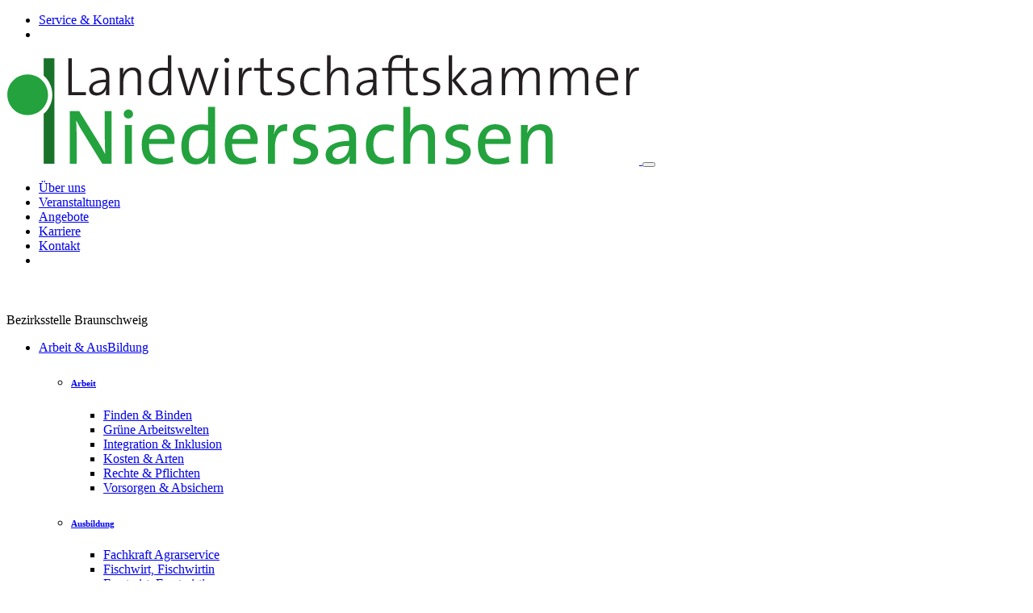

--- FILE ---
content_type: text/html;charset=UTF-8
request_url: https://www.lwk-niedersachsen.de/bezst-braunschweig/kontakte/?fg=Familie%2C%20Betrieb%2C%20Garten
body_size: 16220
content:
<!doctype html><html lang="de"><head><meta charset="utf-8"><meta name="viewport" content="width=device-width,initial-scale=1"><meta name="seobility" content="bb19b504969762451733abaeb855ac2b"><meta name="twitter:site" content="&#x40;lwknds" /><meta name="twitter:card" content="summary_large_image" /><meta property="og:image" content="https&#x3a;&#x2f;&#x2f;www.lwk-niedersachsen.de&#x2f;images&#x2f;cards.gif" /><meta name="twitter:image" content="https&#x3a;&#x2f;&#x2f;www.lwk-niedersachsen.de&#x2f;images&#x2f;cards.gif" /><meta property="og:title" content="Ansprechpartner&#x20;Bezirksstelle" /><meta name="twitter:title" content="Ansprechpartner&#x20;Bezirksstelle" /><meta property="og:locale" content="de_DE" /><link rel="canonical" href="https&#x3a;&#x2f;&#x2f;www.lwk-niedersachsen.de&#x2f;bezst-braunschweig&#x2f;kontakte&#x2f;&#x3f;fg&#x3d;Familie&#x25;2C&#x2b;Betrieb&#x25;2C&#x2b;Garten" /><meta property="og:description" content="Ihre&#x20;Ansprechpartner&#x20;in&#x20;der&#x20;Landwirtschaftskammer&#x20;Niedersachsen" /><meta name="twitter:description" content="Ihre&#x20;Ansprechpartner&#x20;in&#x20;der&#x20;Landwirtschaftskammer&#x20;Niedersachsen" /><meta name="description" content="Ihre&#x20;Ansprechpartner&#x20;in&#x20;der&#x20;Landwirtschaftskammer&#x20;Niedersachsen" /><meta property="og:url" content="&#x2f;bezst-braunschweig&#x2f;kontakte" /><meta property="og:type" content="website" /><title>Ihre Ansprechpartner in der Bezirksstelle Braunschweig - Fachgebiet Familie, Betrieb, Garten &#x3a; Landwirtschaftskammer Niedersachsen</title><link rel="apple-touch-icon" sizes="57x57" href="/images/favicon/apple-icon-57x57.png"/><link rel="apple-touch-icon" sizes="60x60" href="/images/favicon/apple-icon-60x60.png"/><link rel="apple-touch-icon" sizes="72x72" href="/images/favicon/apple-icon-72x72.png"/><link rel="apple-touch-icon" sizes="76x76" href="/images/favicon/apple-icon-76x76.png"/><link rel="apple-touch-icon" sizes="114x114" href="/images/favicon/apple-icon-114x114.png"/><link rel="apple-touch-icon" sizes="120x120" href="/images/favicon/apple-icon-120x120.png"/><link rel="apple-touch-icon" sizes="144x144" href="/images/favicon/apple-icon-144x144.png"/><link rel="apple-touch-icon" sizes="152x152" href="/images/favicon/apple-icon-152x152.png"/><link rel="apple-touch-icon" sizes="180x180" href="/images/favicon/apple-icon-180x180.png"/><link rel="icon" type="image/png" sizes="192x192" href="/images/favicon/android-icon-192x192.png"/><link rel="icon" type="image/png" sizes="32x32" href="/images/favicon/favicon-32x32.png"/><link rel="icon" type="image/png" sizes="96x96" href="/images/favicon/favicon-96x96.png"/><link rel="icon" type="image/png" sizes="16x16" href="/images/favicon/favicon-16x16.png"/><link rel="manifest" href="/images/favicon/manifest.json"/><meta name="msapplication-TileColor" content="#ffffff"/><meta name="msapplication-TileImage" content="/images/favicon/ms-icon-144x144.png"/><meta name="theme-color" content="#ffffff"/><meta name="google-site-verification" content="O4HeGzdJFZg1VncG-dEBh8ba0qAbz21VwHfv6JY1XUM"/><meta name="google-site-verification" content="QIg7XvFMUoMF85WcPuhI8zKnvCymqHkLY4mlxblC0cs"/><meta name="google-site-verification" content="JO3lTYQkjAki_cLc8RRDVJ8hPeJUrxMDL0o1Wh1MVV8"/><meta name="google-site-verification" content="2pozd1IUd1ZyZ16RHSpgMiRXdPAy0uBP-XKyaFzAWRs"/><meta name="google-site-verification" content="fI5Mlv8eSGNlw3Mhsdwlkk8bGnXtjqtItHUCmH_OX_g"/><meta name="google-site-verification" content="Qxe9AudDSgInuZx41YA5C2b7LNH_C-3AWOG5qSprFjk"/><meta name="msvalidate.01" content="A1802B9B7D68CCC7211BD0BBBF910AAA"/><meta name="format-detection" content="telephone=no"/>
               <script data-webpack-norelocate="true">
                    window.DEV_MODE = false
               </script>
          <link href="/assets/css/styles.26140c13d68808dcf5b0.css" rel="stylesheet"></head><body><header><ul class="nav justify-content-end d-lg-none bg-light"><li class="nav-item"><a href="#navbarSupportedContent2" class="nav-link" role="button" data-toggle="collapse" aria-controls="navbarSupportedContent2" aria-expanded="false">Service & Kontakt</a></li><li class="nav-item"><a href="/lwk/finder?part=1" class="nav-link"><i class="fas fa-search"></i></a></li></ul><div class="navbar navbar-expand-lg"><div class="container"><a class="navbar-brand" href="/"><img src="/images/Logo_LWK_Niedersachsen.svg" alt="LWK Niedersachsen" class="header__logo"/> </a><button class="navbar-toggler ml-auto" type="button" data-toggle="collapse" data-target="#main-nav-content" aria-controls="main-nav-content" aria-expanded="false" aria-label="Hauptnavigation Umschalten"><i class="fas fa-bars"></i></button><div class="d-flex flex-column align-items-end top-nav-container">

					<nav class="top-nav__nav navbar-expand-lg navbar-light">
						<div id="navbarSupportedContent2" class="collapse navbar-collapse">
							<ul class="align-items-center navbar-nav">
                                        
						

						<li class="main-nav__nav-item">
							<a class="main-nav__nav-link nav-link" href="/lwk/news/41059_Die_Landwirtschaftskammer_Niedersachsen_-_eine_starke_Gemeinschaft">&Uuml;ber uns</a>
						</li>

					
						

						<li class="main-nav__nav-item">
							<a class="main-nav__nav-link nav-link" href="/lwk/vera">Veranstaltungen</a>
						</li>

					
						

						<li class="main-nav__nav-item">
							<a class="main-nav__nav-link nav-link" href="/lwk/kaba">Angebote</a>
						</li>

					
						

						<li class="main-nav__nav-item">
							<a class="main-nav__nav-link nav-link" href="/karriere">Karriere</a>
						</li>

					
						

						<li class="main-nav__nav-item">
							<a class="main-nav__nav-link nav-link" href="/lwk/kontaktmanager">Kontakt</a>
						</li>

					

								<li class="main-nav__nav-item d-none d-lg-list-item">
									<a class="main-nav__nav-link nav-link" href="javascript:void(0)" id="js-lupe" role="button"><i class="fas fa-search"></i></a>
								</li>
							</ul>
						</div>
					</nav>

				<div class="d-flex mt-1"><form class="d-none d-md-block" action="/lwk/finder?part=1" style="height: 39.6px;"><input class="form-control" name="q" id="term" placeholder="Begriff oder Webcode eingeben" style="width: 350px !important;display: none;"></form><div class="ml-3">

               <div class="d-flex align-items-center">
                    
               </div>

          </div></div></div></div></div><div class="header__balk"><span class="container header__balk-slogan">Bezirksstelle Braunschweig</span></div>
					<nav class="main-nav navbar navbar-expand-lg border-bottom p-0">
						<div class="container">
							<div class="navbar-collapse collapse" id="main-nav-content">
								<ul class="navbar-nav px-md-0 px-3 py-2" style="flex-wrap: wrap;">
									
						

						<li class="nav-item position-static dropdown">
							<a
								class="nav-link main-nav__nav-link py-lg-0 dropdown-toggle"
								href="#"
								
									data-toggle="dropdown"
									data-target="#"
								
								title="Arbeit&#x20;&amp;&#x20;AusBildung">
								Arbeit &amp; AusBildung
							</a>

							
								<div class="dropdown-menu w-100 top-auto main-nav__nav--shadow p-3">
									<div class="container-fluid">
										<ul class="row w-100 list-unstyled">

											
						
						<li class="col-xl-3 col-md-4 col-sm-6 main-nav__child2">
								<a
									class="nav-link main-nav__child2__nav-link border-bottom border-top mt-3"
									href="/lwk/thema/846_Arbeit"
									title="Arbeit">

									<div class="d-flex align-items-center">
                                                  <div class="main-nav__bildmarke mr-2"></div>
										<h6 class="main-nav__child2__title m-0">Arbeit</h6>
									</div>
								</a>



							
								<ul class="mb-3">
									
						
						<li class="main-nav__child3">
							<a
							   	class="main-nav__child3__nav-link"
								title="Finden&#x20;&amp;&#x20;Binden"
								href="/lwk/thema/755_Finden_und_Binden"
							>
								Finden &amp; Binden
							</a>
						</li>
                         
						
						<li class="main-nav__child3">
							<a
							   	class="main-nav__child3__nav-link"
								title="Gr&uuml;ne&#x20;Arbeitswelten"
								href="/lwk/thema/760_Gruene_Arbeitswelten"
							>
								Gr&uuml;ne Arbeitswelten
							</a>
						</li>
                         
						
						<li class="main-nav__child3">
							<a
							   	class="main-nav__child3__nav-link"
								title="Integration&#x20;&amp;&#x20;Inklusion"
								href="/lwk/thema/759_Integration_und_Inklusion"
							>
								Integration &amp; Inklusion
							</a>
						</li>
                         
						
						<li class="main-nav__child3">
							<a
							   	class="main-nav__child3__nav-link"
								title="Kosten&#x20;&amp;&#x20;Arten"
								href="/lwk/thema/756_Kosten_und_Arten"
							>
								Kosten &amp; Arten
							</a>
						</li>
                         
						
						<li class="main-nav__child3">
							<a
							   	class="main-nav__child3__nav-link"
								title="Rechte&#x20;&amp;&#x20;Pflichten"
								href="/lwk/thema/757_Rechte_und_Pflichten"
							>
								Rechte &amp; Pflichten
							</a>
						</li>
                         
						
						<li class="main-nav__child3">
							<a
							   	class="main-nav__child3__nav-link"
								title="Vorsorgen&#x20;&amp;&#x20;Absichern"
								href="/lwk/thema/758_Vorsorgen_und_Absichern"
							>
								Vorsorgen &amp; Absichern
							</a>
						</li>
                         
								</ul>
							
						</li>
					
						
						<li class="col-xl-3 col-md-4 col-sm-6 main-nav__child2">
								<a
									class="nav-link main-nav__child2__nav-link border-bottom border-top mt-3"
									href="/lwk/thema/952_Ausbildung"
									title="Ausbildung">

									<div class="d-flex align-items-center">
                                                  <div class="main-nav__bildmarke mr-2"></div>
										<h6 class="main-nav__child2__title m-0">Ausbildung</h6>
									</div>
								</a>



							
								<ul class="mb-3">
									
						
						<li class="main-nav__child3">
							<a
							   	class="main-nav__child3__nav-link"
								title="Fachkraft&#x20;Agrarservice"
								href="/lwk/thema/858_Fachkraft_Agrarservice"
							>
								Fachkraft Agrarservice
							</a>
						</li>
                         
						
						<li class="main-nav__child3">
							<a
							   	class="main-nav__child3__nav-link"
								title="Fischwirt,&#x20;Fischwirtin"
								href="/lwk/thema/860_Fischwirt_Fischwirtin"
							>
								Fischwirt, Fischwirtin
							</a>
						</li>
                         
						
						<li class="main-nav__child3">
							<a
							   	class="main-nav__child3__nav-link"
								title="Forstwirt,&#x20;Forstwirtin"
								href="/lwk/thema/866_Forstwirt_Forstwirtin"
							>
								Forstwirt, Forstwirtin
							</a>
						</li>
                         
						
						<li class="main-nav__child3">
							<a
							   	class="main-nav__child3__nav-link"
								title="G&auml;rtner,&#x20;G&auml;rtnerin"
								href="/lwk/thema/875_Gaertner_Gaertnerin"
							>
								G&auml;rtner, G&auml;rtnerin
							</a>
						</li>
                         
						
						<li class="main-nav__child3">
							<a
							   	class="main-nav__child3__nav-link"
								title="Hauswirtschafter,&#x20;Hauswirtschafterin"
								href="/lwk/thema/876_Hauswirtschafter_Hauswirtschafterin"
							>
								Hauswirtschafter, Hauswirtschafterin
							</a>
						</li>
                         
						
						<li class="main-nav__child3">
							<a
							   	class="main-nav__child3__nav-link"
								title="Landwirt,&#x20;Landwirtin"
								href="/lwk/thema/882_Landwirt_Landwirtin"
							>
								Landwirt, Landwirtin
							</a>
						</li>
                         
						
						<li class="main-nav__child3">
							<a
							   	class="main-nav__child3__nav-link"
								title="Milchtechnologe,&#x20;Milchtechnologin"
								href="/lwk/thema/884_Milchtechnologe_Milchtechnologin"
							>
								Milchtechnologe, Milchtechnologin
							</a>
						</li>
                         
						
						<li class="main-nav__child3">
							<a
							   	class="main-nav__child3__nav-link"
								title="Milchwirtschaftl.&#x20;Laborant,&#x20;Laborantin"
								href="/lwk/thema/885_Milchwirtschaftl_Laborant_Laborantin"
							>
								Milchwirtschaftl. Laborant, Laborantin
							</a>
						</li>
                         
						
						<li class="main-nav__child3">
							<a
							   	class="main-nav__child3__nav-link"
								title="Pferdewirt,&#x20;Pferdewirtin"
								href="/lwk/thema/892_Pferdewirt_Pferdewirtin"
							>
								Pferdewirt, Pferdewirtin
							</a>
						</li>
                         
						
						<li class="main-nav__child3">
							<a
							   	class="main-nav__child3__nav-link"
								title="Pflanzentechnologe,&#x20;Pflanzentechnologin"
								href="/lwk/thema/896_Pflanzentechnologe_Pflanzentechnologin"
							>
								Pflanzentechnologe, Pflanzentechnologin
							</a>
						</li>
                         
						
						<li class="main-nav__child3">
							<a
							   	class="main-nav__child3__nav-link"
								title="Revierj&auml;ger,&#x20;Revierj&auml;gerin"
								href="/lwk/thema/901_Revierjaeger_Revierjaegerin"
							>
								Revierj&auml;ger, Revierj&auml;gerin
							</a>
						</li>
                         
						
						<li class="main-nav__child3">
							<a
							   	class="main-nav__child3__nav-link"
								title="Tierwirt,&#x20;Tierwirtin"
								href="/lwk/thema/907_Tierwirt_Tierwirtin"
							>
								Tierwirt, Tierwirtin
							</a>
						</li>
                         
								</ul>
							
						</li>
					
						
						<li class="col-xl-3 col-md-4 col-sm-6 main-nav__child2">
								<a
									class="nav-link main-nav__child2__nav-link border-bottom border-top mt-3"
									href="/lwk/thema/869_Fortbildung_Qualifizierung"
									title="Fortbildung,&#x20;Qualifizierung">

									<div class="d-flex align-items-center">
                                                  <div class="main-nav__bildmarke mr-2"></div>
										<h6 class="main-nav__child2__title m-0">Fortbildung, Qualifizierung</h6>
									</div>
								</a>



							
								<ul class="mb-3">
									
						
						<li class="main-nav__child3">
							<a
							   	class="main-nav__child3__nav-link"
								title="Agrarservice"
								href="/lwk/thema/764_Agrarservice"
							>
								Agrarservice
							</a>
						</li>
                         
						
						<li class="main-nav__child3">
							<a
							   	class="main-nav__child3__nav-link"
								title="Fischwirtschaft"
								href="/lwk/thema/767_Fischwirtschaft"
							>
								Fischwirtschaft
							</a>
						</li>
                         
						
						<li class="main-nav__child3">
							<a
							   	class="main-nav__child3__nav-link"
								title="Forstwirtschaft"
								href="/lwk/thema/770_Forstwirtschaft"
							>
								Forstwirtschaft
							</a>
						</li>
                         
						
						<li class="main-nav__child3">
							<a
							   	class="main-nav__child3__nav-link"
								title="Gartenbau"
								href="/lwk/thema/762_Gartenbau"
							>
								Gartenbau
							</a>
						</li>
                         
						
						<li class="main-nav__child3">
							<a
							   	class="main-nav__child3__nav-link"
								title="Hauswirtschaft"
								href="/lwk/thema/763_Hauswirtschaft"
							>
								Hauswirtschaft
							</a>
						</li>
                         
						
						<li class="main-nav__child3">
							<a
							   	class="main-nav__child3__nav-link"
								title="Landwirtschaft"
								href="/lwk/thema/761_Landwirtschaft"
							>
								Landwirtschaft
							</a>
						</li>
                         
						
						<li class="main-nav__child3">
							<a
							   	class="main-nav__child3__nav-link"
								title="Milchwirtschaft"
								href="/lwk/thema/769_Milchwirtschaft"
							>
								Milchwirtschaft
							</a>
						</li>
                         
						
						<li class="main-nav__child3">
							<a
							   	class="main-nav__child3__nav-link"
								title="Pferdewirtschaft"
								href="/lwk/thema/765_Pferdewirtschaft"
							>
								Pferdewirtschaft
							</a>
						</li>
                         
						
						<li class="main-nav__child3">
							<a
							   	class="main-nav__child3__nav-link"
								title="Pflanzentechnologie"
								href="/lwk/thema/772_Pflanzentechnologie"
							>
								Pflanzentechnologie
							</a>
						</li>
                         
						
						<li class="main-nav__child3">
							<a
							   	class="main-nav__child3__nav-link"
								title="Revierjagd"
								href="/lwk/thema/771_Revierjagd"
							>
								Revierjagd
							</a>
						</li>
                         
						
						<li class="main-nav__child3">
							<a
							   	class="main-nav__child3__nav-link"
								title="Tierwirtschaft"
								href="/lwk/thema/766_Tierwirtschaft"
							>
								Tierwirtschaft
							</a>
						</li>
                         
								</ul>
							
						</li>
					

										</ul>
									</div>
								</div>
							
						</li>
					
						

						<li class="nav-item position-static dropdown">
							<a
								class="nav-link main-nav__nav-link py-lg-0 dropdown-toggle"
								href="#"
								
									data-toggle="dropdown"
									data-target="#"
								
								title="Landwirtschaft">
								Landwirtschaft
							</a>

							
								<div class="dropdown-menu w-100 top-auto main-nav__nav--shadow p-3">
									<div class="container-fluid">
										<ul class="row w-100 list-unstyled">

											
						
						<li class="col-xl-3 col-md-4 col-sm-6 main-nav__child2">
								<a
									class="nav-link main-nav__child2__nav-link border-bottom border-top mt-3"
									href="/lwk/thema/954_Bauen_Energie_Technik"
									title="Bauen,&#x20;Energie,&#x20;Technik">

									<div class="d-flex align-items-center">
                                                  <div class="main-nav__bildmarke mr-2"></div>
										<h6 class="main-nav__child2__title m-0">Bauen, Energie, Technik</h6>
									</div>
								</a>



							
								<ul class="mb-3">
									
						
						<li class="main-nav__child3">
							<a
							   	class="main-nav__child3__nav-link"
								title="Bauwesen,&#x20;Baurecht"
								href="/lwk/thema/848_Bauwesen_Baurecht"
							>
								Bauwesen, Baurecht
							</a>
						</li>
                         
						
						<li class="main-nav__child3">
							<a
							   	class="main-nav__child3__nav-link"
								title="Energietechnik"
								href="/lwk/thema/857_Energietechnik"
							>
								Energietechnik
							</a>
						</li>
                         
						
						<li class="main-nav__child3">
							<a
							   	class="main-nav__child3__nav-link"
								title="Landtechnik"
								href="/lwk/thema/881_Landtechnik"
							>
								Landtechnik
							</a>
						</li>
                         
								</ul>
							
						</li>
					
						
						<li class="col-xl-3 col-md-4 col-sm-6 main-nav__child2">
								<a
									class="nav-link main-nav__child2__nav-link border-bottom border-top mt-3"
									href="/lwk/thema/955_Land_Umwelt_und_Natur"
									title="Land,&#x20;Umwelt&#x20;und&#x20;Natur">

									<div class="d-flex align-items-center">
                                                  <div class="main-nav__bildmarke mr-2"></div>
										<h6 class="main-nav__child2__title m-0">Land, Umwelt und Natur</h6>
									</div>
								</a>



							
								<ul class="mb-3">
									
						
						<li class="main-nav__child3">
							<a
							   	class="main-nav__child3__nav-link"
								title="Boden,&#x20;Bodenschutz"
								href="/lwk/thema/548_Boden_Bodenschutz"
							>
								Boden, Bodenschutz
							</a>
						</li>
                         
						
						<li class="main-nav__child3">
							<a
							   	class="main-nav__child3__nav-link"
								title="Klimaschutz,&#x20;Klimaanpassung"
								href="/lwk/thema/489_Klimaschutz_Klimaanpassung"
							>
								Klimaschutz, Klimaanpassung
							</a>
						</li>
                         
						
						<li class="main-nav__child3">
							<a
							   	class="main-nav__child3__nav-link"
								title="Nachhaltigkeit"
								href="/lwk/thema/1121_Nachhaltigkeit"
							>
								Nachhaltigkeit
							</a>
						</li>
                         
						
						<li class="main-nav__child3">
							<a
							   	class="main-nav__child3__nav-link"
								title="Naturschutz,&#x20;Biodiversit&auml;t"
								href="/lwk/thema/887_Naturschutz_Biodiversitaet"
							>
								Naturschutz, Biodiversit&auml;t
							</a>
						</li>
                         
						
						<li class="main-nav__child3">
							<a
							   	class="main-nav__child3__nav-link"
								title="Ordnungsgem&auml;&szlig;e&#x20;Landwirtschaft"
								href="/lwk/thema/494_Ordnungsgemaesse_Landwirtschaft"
							>
								Ordnungsgem&auml;&szlig;e Landwirtschaft
							</a>
						</li>
                         
						
						<li class="main-nav__child3">
							<a
							   	class="main-nav__child3__nav-link"
								title="Regionales&#x20;und&#x20;Entwicklung,&#x20;Raum"
								href="/lwk/thema/900_Regionales_und_Entwicklung_Raum"
							>
								Regionales und Entwicklung, Raum
							</a>
						</li>
                         
						
						<li class="main-nav__child3">
							<a
							   	class="main-nav__child3__nav-link"
								title="Vorbelastungen&#x20;aus&#x20;der&#x20;Umwelt"
								href="/lwk/thema/1099_Vorbelastungen_aus_der_Umwelt"
							>
								Vorbelastungen aus der Umwelt
							</a>
						</li>
                         
						
						<li class="main-nav__child3">
							<a
							   	class="main-nav__child3__nav-link"
								title="Wasserschutz,&#x20;Wasserwirtschaft"
								href="/lwk/thema/913_Wasserschutz_Wasserwirtschaft"
							>
								Wasserschutz, Wasserwirtschaft
							</a>
						</li>
                         
								</ul>
							
						</li>
					
						
						<li class="col-xl-3 col-md-4 col-sm-6 main-nav__child2">
								<a
									class="nav-link main-nav__child2__nav-link border-bottom border-top mt-3"
									href="/lwk/thema/1108_Ökologischer_Landbau"
									title="&Ouml;kologischer&#x20;Landbau">

									<div class="d-flex align-items-center">
                                                  <div class="main-nav__bildmarke mr-2"></div>
										<h6 class="main-nav__child2__title m-0">&Ouml;kologischer Landbau</h6>
									</div>
								</a>



							
								<ul class="mb-3">
									
						
						<li class="main-nav__child3">
							<a
							   	class="main-nav__child3__nav-link"
								title="Betriebsf&uuml;hrung"
								href="/lwk/thema/1109_Betriebsfuehrung"
							>
								Betriebsf&uuml;hrung
							</a>
						</li>
                         
						
						<li class="main-nav__child3">
							<a
							   	class="main-nav__child3__nav-link"
								title="Pflanzenbau"
								href="/lwk/thema/889_Pflanzenbau"
							>
								Pflanzenbau
							</a>
						</li>
                         
						
						<li class="main-nav__child3">
							<a
							   	class="main-nav__child3__nav-link"
								title="Tierhaltung"
								href="/lwk/thema/888_Tierhaltung"
							>
								Tierhaltung
							</a>
						</li>
                         
								</ul>
							
						</li>
					
						
						<li class="col-xl-3 col-md-4 col-sm-6 main-nav__child2">
								<a
									class="nav-link main-nav__child2__nav-link border-bottom border-top mt-3"
									href="/lwk/thema/956_Pflanzenbau_Pflanzenschutz"
									title="Pflanzenbau,&#x20;Pflanzenschutz">

									<div class="d-flex align-items-center">
                                                  <div class="main-nav__bildmarke mr-2"></div>
										<h6 class="main-nav__child2__title m-0">Pflanzenbau, Pflanzenschutz</h6>
									</div>
								</a>



							
								<ul class="mb-3">
									
						
						<li class="main-nav__child3">
							<a
							   	class="main-nav__child3__nav-link"
								title="Anerkennung&#x20;Saat-&#x20;und&#x20;Pflanzgut"
								href="/saat-pflanzgut"
							>
								Anerkennung Saat- und Pflanzgut
							</a>
						</li>
                         
						
						<li class="main-nav__child3">
							<a
							   	class="main-nav__child3__nav-link"
								title="Bew&auml;sserung,&#x20;Beregnung"
								href="/lwk/thema/567_Bewaesserung_Beregnung"
							>
								Bew&auml;sserung, Beregnung
							</a>
						</li>
                         
						
						<li class="main-nav__child3">
							<a
							   	class="main-nav__child3__nav-link"
								title="Fruchtfolgen"
								href="/lwk/thema/547_Fruchtfolgen"
							>
								Fruchtfolgen
							</a>
						</li>
                         
						
						<li class="main-nav__child3">
							<a
							   	class="main-nav__child3__nav-link"
								title="Gr&uuml;nland,&#x20;Futterbau"
								href="/lwk/thema/1088_Gruenland_Futterbau"
							>
								Gr&uuml;nland, Futterbau
							</a>
						</li>
                         
						
						<li class="main-nav__child3">
							<a
							   	class="main-nav__child3__nav-link"
								title="Kulturen"
								href="/lwk/thema/880_Kulturen"
							>
								Kulturen
							</a>
						</li>
                         
						
						<li class="main-nav__child3">
							<a
							   	class="main-nav__child3__nav-link"
								title="Landessortenversuche"
								href="/lwk/thema/1051_Landessortenversuche"
							>
								Landessortenversuche
							</a>
						</li>
                         
						
						<li class="main-nav__child3">
							<a
							   	class="main-nav__child3__nav-link"
								title="N&auml;hrstoffmanagement"
								href="/lwk/thema/886_Naehrstoffmanagement"
							>
								N&auml;hrstoffmanagement
							</a>
						</li>
                         
						
						<li class="main-nav__child3">
							<a
							   	class="main-nav__child3__nav-link"
								title="Pflanzenern&auml;hrung,&#x20;D&uuml;ngung"
								href="/lwk/thema/856_Pflanzenernaehrung_Duengung"
							>
								Pflanzenern&auml;hrung, D&uuml;ngung
							</a>
						</li>
                         
						
						<li class="main-nav__child3">
							<a
							   	class="main-nav__child3__nav-link"
								title="Pflanzenschutz"
								href="/lwk/thema/894_Pflanzenschutz"
							>
								Pflanzenschutz
							</a>
						</li>
                         
						
						<li class="main-nav__child3">
							<a
							   	class="main-nav__child3__nav-link"
								title="Versuchswesen"
								href="/lwk/vera/12213_Zwiebelseminar_Uelzen_2026"
							>
								Versuchswesen
							</a>
						</li>
                         
								</ul>
							
						</li>
					
						
						<li class="col-xl-3 col-md-4 col-sm-6 main-nav__child2">
								<a
									class="nav-link main-nav__child2__nav-link border-bottom border-top mt-3"
									href="/lwk/thema/957_Tierhaltung_Tierzucht_Tiergesundheit"
									title="Tierhaltung,&#x20;Tierzucht,&#x20;Tiergesundheit">

									<div class="d-flex align-items-center">
                                                  <div class="main-nav__bildmarke mr-2"></div>
										<h6 class="main-nav__child2__title m-0">Tierhaltung, Tierzucht, Tiergesundheit</h6>
									</div>
								</a>



							
								<ul class="mb-3">
									
						
						<li class="main-nav__child3">
							<a
							   	class="main-nav__child3__nav-link"
								title="Demonstrationen,&#x20;Erprobungen,&#x20;Versuche"
								href="/lwk/thema/854_Demonstrationen_Erprobungen_Versuche"
							>
								Demonstrationen, Erprobungen, Versuche
							</a>
						</li>
                         
						
						<li class="main-nav__child3">
							<a
							   	class="main-nav__child3__nav-link"
								title="F&uuml;tterung,&#x20;N&auml;hrstoffe"
								href="/lwk/thema/872_Fuetterung_Naehrstoffe"
							>
								F&uuml;tterung, N&auml;hrstoffe
							</a>
						</li>
                         
						
						<li class="main-nav__child3">
							<a
							   	class="main-nav__child3__nav-link"
								title="Herdenschutz"
								href="/lwk/thema/994_Herdenschutz"
							>
								Herdenschutz
							</a>
						</li>
                         
						
						<li class="main-nav__child3">
							<a
							   	class="main-nav__child3__nav-link"
								title="Tiergesundheitsdienste"
								href="/lwk/thema/904_Tiergesundheitsdienste"
							>
								Tiergesundheitsdienste
							</a>
						</li>
                         
						
						<li class="main-nav__child3">
							<a
							   	class="main-nav__child3__nav-link"
								title="Tierhaltung"
								href="/lwk/thema/905_Tierhaltung"
							>
								Tierhaltung
							</a>
						</li>
                         
						
						<li class="main-nav__child3">
							<a
							   	class="main-nav__child3__nav-link"
								title="Tierzucht"
								href="/lwk/thema/908_Tierzucht"
							>
								Tierzucht
							</a>
						</li>
                         
								</ul>
							
						</li>
					
						
						<li class="col-xl-3 col-md-4 col-sm-6 main-nav__child2">
								<a
									class="nav-link main-nav__child2__nav-link border-bottom border-top mt-3"
									href="/lwk/thema/958_Unternehmensfuehrung_Betrieb_und_Hof"
									title="Unternehmensf&uuml;hrung,&#x20;Betrieb&#x20;&amp;&#x20;Hof">

									<div class="d-flex align-items-center">
                                                  <div class="main-nav__bildmarke mr-2"></div>
										<h6 class="main-nav__child2__title m-0">Unternehmensf&uuml;hrung, Betrieb &amp; Hof</h6>
									</div>
								</a>



							
								<ul class="mb-3">
									
						
						<li class="main-nav__child3">
							<a
							   	class="main-nav__child3__nav-link"
								title="Agrarb&uuml;ro"
								href="/lwk/thema/844_Agrarbuero"
							>
								Agrarb&uuml;ro
							</a>
						</li>
                         
						
						<li class="main-nav__child3">
							<a
							   	class="main-nav__child3__nav-link"
								title="Betriebswirtschaft"
								href="/lwk/thema/849_Betriebswirtschaft"
							>
								Betriebswirtschaft
							</a>
						</li>
                         
						
						<li class="main-nav__child3">
							<a
							   	class="main-nav__child3__nav-link"
								title="Einkommenskombinationen"
								href="/lwk/thema/877_Einkommenskombinationen"
							>
								Einkommenskombinationen
							</a>
						</li>
                         
						
						<li class="main-nav__child3">
							<a
							   	class="main-nav__child3__nav-link"
								title="F&ouml;rderungsberatung"
								href="/lwk/thema/1040_Foerderungsberatung"
							>
								F&ouml;rderungsberatung
							</a>
						</li>
                         
						
						<li class="main-nav__child3">
							<a
							   	class="main-nav__child3__nav-link"
								title="Frauen&#x20;in&#x20;der&#x20;Landwirtschaft"
								href="/lwk/thema/870_Frauen_in_der_Landwirtschaft"
							>
								Frauen in der Landwirtschaft
							</a>
						</li>
                         
						
						<li class="main-nav__child3">
							<a
							   	class="main-nav__child3__nav-link"
								title="Garten,&#x20;Hofgr&uuml;n,&#x20;Dorfgr&uuml;n"
								href="/lwk/thema/873_Garten_Hofgruen_Dorfgruen"
							>
								Garten, Hofgr&uuml;n, Dorfgr&uuml;n
							</a>
						</li>
                         
						
						<li class="main-nav__child3">
							<a
							   	class="main-nav__child3__nav-link"
								title="Marktberichte,&#x20;Marktfragen"
								href="/lwk/thema/883_Marktberichte_Marktfragen"
							>
								Marktberichte, Marktfragen
							</a>
						</li>
                         
						
						<li class="main-nav__child3">
							<a
							   	class="main-nav__child3__nav-link"
								title="Sozio&ouml;konomie"
								href="/lwk/thema/902_Soziooekonomie"
							>
								Sozio&ouml;konomie
							</a>
						</li>
                         
								</ul>
							
						</li>
					

										</ul>
									</div>
								</div>
							
						</li>
					
						

						<li class="nav-item position-static dropdown">
							<a
								class="nav-link main-nav__nav-link py-lg-0 dropdown-toggle"
								href="#"
								
									data-toggle="dropdown"
									data-target="#"
								
								title="Forstwirtschaft">
								Forstwirtschaft
							</a>

							
								<div class="dropdown-menu w-100 top-auto main-nav__nav--shadow p-3">
									<div class="container-fluid">
										<ul class="row w-100 list-unstyled">

											
						
						<li class="col-xl-3 col-md-4 col-sm-6 main-nav__child2">
								<a
									class="nav-link main-nav__child2__nav-link border-bottom border-top mt-3"
									href="/lwk/news/38712_Informationen_zur_forstlichen_Foerderung"
									title="Forstliche&#x20;F&ouml;rderung">

									<div class="d-flex align-items-center">
                                                  <div class="main-nav__bildmarke mr-2"></div>
										<h6 class="main-nav__child2__title m-0">Forstliche F&ouml;rderung</h6>
									</div>
								</a>



							
						</li>
					
						
						<li class="col-xl-3 col-md-4 col-sm-6 main-nav__child2">
								<a
									class="nav-link main-nav__child2__nav-link border-bottom border-top mt-3"
									href="/lwk/thema/912_Forstliche_Planung"
									title="Forstliche&#x20;Planung">

									<div class="d-flex align-items-center">
                                                  <div class="main-nav__bildmarke mr-2"></div>
										<h6 class="main-nav__child2__title m-0">Forstliche Planung</h6>
									</div>
								</a>



							
								<ul class="mb-3">
									
						
						<li class="main-nav__child3">
							<a
							   	class="main-nav__child3__nav-link"
								title="Forsteinrichtung"
								href="/lwk/thema/594_Forsteinrichtung"
							>
								Forsteinrichtung
							</a>
						</li>
                         
						
						<li class="main-nav__child3">
							<a
							   	class="main-nav__child3__nav-link"
								title="Schutzfunktionen&#x20;des&#x20;Waldes"
								href="/lwk/thema/610_Schutzfunktionen_des_Waldes"
							>
								Schutzfunktionen des Waldes
							</a>
						</li>
                         
						
						<li class="main-nav__child3">
							<a
							   	class="main-nav__child3__nav-link"
								title="Waldinventur"
								href="/lwk/thema/605_Waldinventur"
							>
								Waldinventur
							</a>
						</li>
                         
								</ul>
							
						</li>
					
						
						<li class="col-xl-3 col-md-4 col-sm-6 main-nav__child2">
								<a
									class="nav-link main-nav__child2__nav-link border-bottom border-top mt-3"
									href="/lwk/thema/1094_Waldbau"
									title="Waldbau">

									<div class="d-flex align-items-center">
                                                  <div class="main-nav__bildmarke mr-2"></div>
										<h6 class="main-nav__child2__title m-0">Waldbau</h6>
									</div>
								</a>



							
								<ul class="mb-3">
									
						
						<li class="main-nav__child3">
							<a
							   	class="main-nav__child3__nav-link"
								title="Forstsaatgut"
								href="/lwk/thema/598_Forstsaatgut"
							>
								Forstsaatgut
							</a>
						</li>
                         
						
						<li class="main-nav__child3">
							<a
							   	class="main-nav__child3__nav-link"
								title="Standortkartierung"
								href="/lwk/news/39766_Die_forstliche_Standortkartierung_in_Niedersachsen_-_eine_Aufgabe_im_Landesinteresse"
							>
								Standortkartierung
							</a>
						</li>
                         
						
						<li class="main-nav__child3">
							<a
							   	class="main-nav__child3__nav-link"
								title="Waldbaukonzepte"
								href="/lwk/thema/603_Waldbaukonzepte"
							>
								Waldbaukonzepte
							</a>
						</li>
                         
						
						<li class="main-nav__child3">
							<a
							   	class="main-nav__child3__nav-link"
								title="Waldschutz"
								href="/lwk/thema/611_Waldschutz"
							>
								Waldschutz
							</a>
						</li>
                         
								</ul>
							
						</li>
					
						
						<li class="col-xl-3 col-md-4 col-sm-6 main-nav__child2">
								<a
									class="nav-link main-nav__child2__nav-link border-bottom border-top mt-3"
									href="/lwk/thema/878_Waldbewertung_Gutachten"
									title="Waldbewertung,&#x20;Gutachten">

									<div class="d-flex align-items-center">
                                                  <div class="main-nav__bildmarke mr-2"></div>
										<h6 class="main-nav__child2__title m-0">Waldbewertung, Gutachten</h6>
									</div>
								</a>



							
								<ul class="mb-3">
									
						
						<li class="main-nav__child3">
							<a
							   	class="main-nav__child3__nav-link"
								title="Einzelbaumkontrolle"
								href="/lwk/thema/593_Einzelbaumkontrolle"
							>
								Einzelbaumkontrolle
							</a>
						</li>
                         
						
						<li class="main-nav__child3">
							<a
							   	class="main-nav__child3__nav-link"
								title="Forstliche&#x20;Betriebswirtschaft"
								href="/lwk/thema/595_Forstliche_Betriebswirtschaft"
							>
								Forstliche Betriebswirtschaft
							</a>
						</li>
                         
						
						<li class="main-nav__child3">
							<a
							   	class="main-nav__child3__nav-link"
								title="Gutachten,&#x20;Stellungnahmen"
								href="/lwk/kaba/1214_Forstbetriebsgutachten"
							>
								Gutachten, Stellungnahmen
							</a>
						</li>
                         
						
						<li class="main-nav__child3">
							<a
							   	class="main-nav__child3__nav-link"
								title="Waldbewertung"
								href="/lwk/kaba/1088_Waldbewertung"
							>
								Waldbewertung
							</a>
						</li>
                         
								</ul>
							
						</li>
					
						
						<li class="col-xl-3 col-md-4 col-sm-6 main-nav__child2">
								<a
									class="nav-link main-nav__child2__nav-link border-bottom border-top mt-3"
									href="/lwk/thema/911_Waldnutzung"
									title="Waldnutzung">

									<div class="d-flex align-items-center">
                                                  <div class="main-nav__bildmarke mr-2"></div>
										<h6 class="main-nav__child2__title m-0">Waldnutzung</h6>
									</div>
								</a>



							
								<ul class="mb-3">
									
						
						<li class="main-nav__child3">
							<a
							   	class="main-nav__child3__nav-link"
								title="Ausgleichsma&szlig;nahmen,&#x20;Ersatzma&szlig;nahmen"
								href="/lwk/thema/587_Ausgleichsmassnahmen_Ersatzmassnahmen"
							>
								Ausgleichsma&szlig;nahmen, Ersatzma&szlig;nahmen
							</a>
						</li>
                         
						
						<li class="main-nav__child3">
							<a
							   	class="main-nav__child3__nav-link"
								title="Forstwirtschaftliche&#x20;Zusammenschl&uuml;sse"
								href="/lwk/thema/590_Forstwirtschaftliche_Zusammenschluesse"
							>
								Forstwirtschaftliche Zusammenschl&uuml;sse
							</a>
						</li>
                         
						
						<li class="main-nav__child3">
							<a
							   	class="main-nav__child3__nav-link"
								title="Holz&#x20;und&#x20;Holzmarkt"
								href="/lwk/thema/591_Holz_und_Holzmarkt"
							>
								Holz und Holzmarkt
							</a>
						</li>
                         
						
						<li class="main-nav__child3">
							<a
							   	class="main-nav__child3__nav-link"
								title="Waldarbeit"
								href="/lwk/thema/602_Waldarbeit"
							>
								Waldarbeit
							</a>
						</li>
                         
						
						<li class="main-nav__child3">
							<a
							   	class="main-nav__child3__nav-link"
								title="Waldbestattung"
								href="/lwk/thema/592_Waldbestattung"
							>
								Waldbestattung
							</a>
						</li>
                         
						
						<li class="main-nav__child3">
							<a
							   	class="main-nav__child3__nav-link"
								title="Wegebau"
								href="/lwk/thema/606_Wegebau"
							>
								Wegebau
							</a>
						</li>
                         
								</ul>
							
						</li>
					
						
						<li class="col-xl-3 col-md-4 col-sm-6 main-nav__child2">
								<a
									class="nav-link main-nav__child2__nav-link border-bottom border-top mt-3"
									href="/lwk/thema/983_Weitere_Dienstleistungen"
									title="Weitere&#x20;Dienstleistungen">

									<div class="d-flex align-items-center">
                                                  <div class="main-nav__bildmarke mr-2"></div>
										<h6 class="main-nav__child2__title m-0">Weitere Dienstleistungen</h6>
									</div>
								</a>



							
								<ul class="mb-3">
									
						
						<li class="main-nav__child3">
							<a
							   	class="main-nav__child3__nav-link"
								title="Ausschreibungen"
								href="/lwk/thema/984_Ausschreibungen"
							>
								Ausschreibungen
							</a>
						</li>
                         
						
						<li class="main-nav__child3">
							<a
							   	class="main-nav__child3__nav-link"
								title="Forst-IT,&#x20;GIS"
								href="/lwk/thema/614_Forst-IT_GIS"
							>
								Forst-IT, GIS
							</a>
						</li>
                         
						
						<li class="main-nav__child3">
							<a
							   	class="main-nav__child3__nav-link"
								title="Forstliche&#x20;Fortbildung"
								href="/lwk/thema/589_Forstliche_Fortbildung"
							>
								Forstliche Fortbildung
							</a>
						</li>
                         
						
						<li class="main-nav__child3">
							<a
							   	class="main-nav__child3__nav-link"
								title="Forstrecht"
								href="/lwk/news/37763_Sperrzeiten_schuetzen_Mensch_und_Wald"
							>
								Forstrecht
							</a>
						</li>
                         
						
						<li class="main-nav__child3">
							<a
							   	class="main-nav__child3__nav-link"
								title="Wolf&#x3a;&#x20;Herdenschutz,&#x20;Pr&auml;ventivma&szlig;nahmen"
								href="/lwk/thema/1037_Wolf_Herdenschutz_Praeventivmassnahmen"
							>
								Wolf&#x3a; Herdenschutz, Pr&auml;ventivma&szlig;nahmen
							</a>
						</li>
                         
						
						<li class="main-nav__child3">
							<a
							   	class="main-nav__child3__nav-link"
								title="Wolf&#x3a;&#x20;Rissbegutachtungen"
								href="/lwk/news/38891_Rissbegutachtung"
							>
								Wolf&#x3a; Rissbegutachtungen
							</a>
						</li>
                         
								</ul>
							
						</li>
					

										</ul>
									</div>
								</div>
							
						</li>
					
						

						<li class="nav-item position-static dropdown">
							<a
								class="nav-link main-nav__nav-link py-lg-0 dropdown-toggle"
								href="#"
								
									data-toggle="dropdown"
									data-target="#"
								
								title="Gartenbau">
								Gartenbau
							</a>

							
								<div class="dropdown-menu w-100 top-auto main-nav__nav--shadow p-3">
									<div class="container-fluid">
										<ul class="row w-100 list-unstyled">

											
						
						<li class="col-xl-3 col-md-4 col-sm-6 main-nav__child2">
								<a
									class="nav-link main-nav__child2__nav-link border-bottom border-top mt-3"
									href="/lwk/thema/850_Betriebswirtschaft_und_Gartenbau"
									title="Betriebswirtschaft&#x20;&amp;&#x20;Gartenbau">

									<div class="d-flex align-items-center">
                                                  <div class="main-nav__bildmarke mr-2"></div>
										<h6 class="main-nav__child2__title m-0">Betriebswirtschaft &amp; Gartenbau</h6>
									</div>
								</a>



							
								<ul class="mb-3">
									
						
						<li class="main-nav__child3">
							<a
							   	class="main-nav__child3__nav-link"
								title="Baumschule,&#x20;Weihnachtsb&auml;ume"
								href="/lwk/thema/785_Baumschule_Weihnachtsbaeume"
							>
								Baumschule, Weihnachtsb&auml;ume
							</a>
						</li>
                         
						
						<li class="main-nav__child3">
							<a
							   	class="main-nav__child3__nav-link"
								title="Gem&uuml;sebau,&#x20;Spargel"
								href="/lwk/thema/788_Gemuesebau_Spargel"
							>
								Gem&uuml;sebau, Spargel
							</a>
						</li>
                         
						
						<li class="main-nav__child3">
							<a
							   	class="main-nav__child3__nav-link"
								title="Hausgarten,&#x20;Kleingarten"
								href="/lwk/vera/12125_Von_der_Idee_zum_bluehenden_Staudengarten_-_Planungsseminar"
							>
								Hausgarten, Kleingarten
							</a>
						</li>
                         
						
						<li class="main-nav__child3">
							<a
							   	class="main-nav__child3__nav-link"
								title="Obstbau"
								href="/lwk/thema/787_Obstbau"
							>
								Obstbau
							</a>
						</li>
                         
						
						<li class="main-nav__child3">
							<a
							   	class="main-nav__child3__nav-link"
								title="&Ouml;ffentliches&#x20;Gr&uuml;n"
								href="/lwk/thema/789_Öffentliches_Gruen"
							>
								&Ouml;ffentliches Gr&uuml;n
							</a>
						</li>
                         
						
						<li class="main-nav__child3">
							<a
							   	class="main-nav__child3__nav-link"
								title="Zierpflanzenbau,&#x20;Stauden,&#x20;Azerca"
								href="/lwk/thema/786_Zierpflanzenbau_Stauden_Azerca"
							>
								Zierpflanzenbau, Stauden, Azerca
							</a>
						</li>
                         
								</ul>
							
						</li>
					
						
						<li class="col-xl-3 col-md-4 col-sm-6 main-nav__child2">
								<a
									class="nav-link main-nav__child2__nav-link border-bottom border-top mt-3"
									href="/lwk/thema/895_Pflanzenschutz_und_Diagnose"
									title="Pflanzenschutz&#x20;&amp;&#x20;Diagnose">

									<div class="d-flex align-items-center">
                                                  <div class="main-nav__bildmarke mr-2"></div>
										<h6 class="main-nav__child2__title m-0">Pflanzenschutz &amp; Diagnose</h6>
									</div>
								</a>



							
								<ul class="mb-3">
									
						
						<li class="main-nav__child3">
							<a
							   	class="main-nav__child3__nav-link"
								title="Baumschule,&#x20;Weihnachtsb&auml;ume"
								href="/lwk/thema/796_Baumschule_Weihnachtsbaeume"
							>
								Baumschule, Weihnachtsb&auml;ume
							</a>
						</li>
                         
						
						<li class="main-nav__child3">
							<a
							   	class="main-nav__child3__nav-link"
								title="Gem&uuml;sebau"
								href="/lwk/thema/799_Gemuesebau"
							>
								Gem&uuml;sebau
							</a>
						</li>
                         
						
						<li class="main-nav__child3">
							<a
							   	class="main-nav__child3__nav-link"
								title="Hausgarten,&#x20;Kleingarten"
								href="/lwk/thema/801_Hausgarten_Kleingarten"
							>
								Hausgarten, Kleingarten
							</a>
						</li>
                         
						
						<li class="main-nav__child3">
							<a
							   	class="main-nav__child3__nav-link"
								title="Import,&#x20;Export,&#x20;EU-Handel"
								href="/lwk/news/34191_Pflanzengesundheitliche_Regelungen_auf_einen_Blick"
							>
								Import, Export, EU-Handel
							</a>
						</li>
                         
						
						<li class="main-nav__child3">
							<a
							   	class="main-nav__child3__nav-link"
								title="Obstbau"
								href="/lwk/thema/798_Obstbau"
							>
								Obstbau
							</a>
						</li>
                         
						
						<li class="main-nav__child3">
							<a
							   	class="main-nav__child3__nav-link"
								title="&Ouml;ffentliches&#x20;Gr&uuml;n"
								href="/lwk/thema/800_Öffentliches_Gruen"
							>
								&Ouml;ffentliches Gr&uuml;n
							</a>
						</li>
                         
						
						<li class="main-nav__child3">
							<a
							   	class="main-nav__child3__nav-link"
								title="Pflanzenschutz-Sachkundenachweise"
								href="/lwk/thema/794_Pflanzenschutz-Sachkundenachweise"
							>
								Pflanzenschutz-Sachkundenachweise
							</a>
						</li>
                         
						
						<li class="main-nav__child3">
							<a
							   	class="main-nav__child3__nav-link"
								title="Pflanzenschutzrecht"
								href="/lwk/thema/795_Pflanzenschutzrecht"
							>
								Pflanzenschutzrecht
							</a>
						</li>
                         
						
						<li class="main-nav__child3">
							<a
							   	class="main-nav__child3__nav-link"
								title="Zierpflanzenbau"
								href="/lwk/thema/797_Zierpflanzenbau"
							>
								Zierpflanzenbau
							</a>
						</li>
                         
								</ul>
							
						</li>
					
						
						<li class="col-xl-3 col-md-4 col-sm-6 main-nav__child2">
								<a
									class="nav-link main-nav__child2__nav-link border-bottom border-top mt-3"
									href="/lwk/thema/897_Produktionsberatung_und_Versuche"
									title="Produktionsberatung&#x20;&amp;&#x20;Versuche">

									<div class="d-flex align-items-center">
                                                  <div class="main-nav__bildmarke mr-2"></div>
										<h6 class="main-nav__child2__title m-0">Produktionsberatung &amp; Versuche</h6>
									</div>
								</a>



							
								<ul class="mb-3">
									
						
						<li class="main-nav__child3">
							<a
							   	class="main-nav__child3__nav-link"
								title="Baumschule,&#x20;Weihnachtsb&auml;ume"
								href="/lwk/thema/802_Baumschule_Weihnachtsbaeume"
							>
								Baumschule, Weihnachtsb&auml;ume
							</a>
						</li>
                         
						
						<li class="main-nav__child3">
							<a
							   	class="main-nav__child3__nav-link"
								title="Gem&uuml;sebau,&#x20;Spargel"
								href="/lwk/thema/805_Gemuesebau_Spargel"
							>
								Gem&uuml;sebau, Spargel
							</a>
						</li>
                         
						
						<li class="main-nav__child3">
							<a
							   	class="main-nav__child3__nav-link"
								title="Hausgarten,&#x20;Kleingarten"
								href="/lwk/news/22591_Pflanzenschutz-Hinweis_fuer_den_Haus-_und_Kleingarten"
							>
								Hausgarten, Kleingarten
							</a>
						</li>
                         
						
						<li class="main-nav__child3">
							<a
							   	class="main-nav__child3__nav-link"
								title="Obstbau"
								href="/lwk/thema/804_Obstbau"
							>
								Obstbau
							</a>
						</li>
                         
						
						<li class="main-nav__child3">
							<a
							   	class="main-nav__child3__nav-link"
								title="&Ouml;ffentliches&#x20;Gr&uuml;n"
								href="/lwk/thema/806_Öffentliches_Gruen"
							>
								&Ouml;ffentliches Gr&uuml;n
							</a>
						</li>
                         
						
						<li class="main-nav__child3">
							<a
							   	class="main-nav__child3__nav-link"
								title="Zierpflanzenbau,&#x20;Stauden,&#x20;Azerca"
								href="/lwk/thema/803_Zierpflanzenbau_Stauden_Azerca"
							>
								Zierpflanzenbau, Stauden, Azerca
							</a>
						</li>
                         
								</ul>
							
						</li>
					
						
						<li class="col-xl-3 col-md-4 col-sm-6 main-nav__child2">
								<a
									class="nav-link main-nav__child2__nav-link border-bottom border-top mt-3"
									href="/lwk/thema/899_Qualitaetsmanagement"
									title="Qualit&auml;tsmanagement">

									<div class="d-flex align-items-center">
                                                  <div class="main-nav__bildmarke mr-2"></div>
										<h6 class="main-nav__child2__title m-0">Qualit&auml;tsmanagement</h6>
									</div>
								</a>



							
								<ul class="mb-3">
									
						
						<li class="main-nav__child3">
							<a
							   	class="main-nav__child3__nav-link"
								title="Baumschule,&#x20;Weihnachtsb&auml;ume"
								href="/lwk/thema/808_Baumschule_Weihnachtsbaeume"
							>
								Baumschule, Weihnachtsb&auml;ume
							</a>
						</li>
                         
						
						<li class="main-nav__child3">
							<a
							   	class="main-nav__child3__nav-link"
								title="Gem&uuml;sebau"
								href="/lwk/news/31798_Freiwillige_Qualitaetskontrolle_bei_frischem_Obst_und_Gemuese"
							>
								Gem&uuml;sebau
							</a>
						</li>
                         
						
						<li class="main-nav__child3">
							<a
							   	class="main-nav__child3__nav-link"
								title="Obstbau"
								href="/lwk/thema/810_Obstbau"
							>
								Obstbau
							</a>
						</li>
                         
						
						<li class="main-nav__child3">
							<a
							   	class="main-nav__child3__nav-link"
								title="&Ouml;ffentliches&#x20;Gr&uuml;n"
								href="/lwk/thema/812_Öffentliches_Gruen"
							>
								&Ouml;ffentliches Gr&uuml;n
							</a>
						</li>
                         
						
						<li class="main-nav__child3">
							<a
							   	class="main-nav__child3__nav-link"
								title="Zierpflanzenbau,&#x20;Stauden,&#x20;Azerca"
								href="/lwk/thema/809_Zierpflanzenbau_Stauden_Azerca"
							>
								Zierpflanzenbau, Stauden, Azerca
							</a>
						</li>
                         
								</ul>
							
						</li>
					

										</ul>
									</div>
								</div>
							
						</li>
					
						

						<li class="nav-item position-static dropdown">
							<a
								class="nav-link main-nav__nav-link py-lg-0 dropdown-toggle"
								href="#"
								
									data-toggle="dropdown"
									data-target="#"
								
								title="Verbraucher">
								Verbraucher
							</a>

							
								<div class="dropdown-menu w-100 top-auto main-nav__nav--shadow p-3">
									<div class="container-fluid">
										<ul class="row w-100 list-unstyled">

											
						
						<li class="col-xl-3 col-md-4 col-sm-6 main-nav__child2">
								<a
									class="nav-link main-nav__child2__nav-link border-bottom border-top mt-3"
									href="/lwk/thema/981_Erzeuger-Verbraucher-Dialog"
									title="Erzeuger-Verbraucher-Dialog">

									<div class="d-flex align-items-center">
                                                  <div class="main-nav__bildmarke mr-2"></div>
										<h6 class="main-nav__child2__title m-0">Erzeuger-Verbraucher-Dialog</h6>
									</div>
								</a>



							
								<ul class="mb-3">
									
						
						<li class="main-nav__child3">
							<a
							   	class="main-nav__child3__nav-link"
								title="Angebote&#x20;f&uuml;r&#x20;Kinderg&auml;rten"
								href="/lwk/thema/971_Angebote_fuer_Kindergaerten"
							>
								Angebote f&uuml;r Kinderg&auml;rten
							</a>
						</li>
                         
						
						<li class="main-nav__child3">
							<a
							   	class="main-nav__child3__nav-link"
								title="Angebote&#x20;f&uuml;r&#x20;Schulen"
								href="/lwk/thema/970_Angebote_fuer_Schulen"
							>
								Angebote f&uuml;r Schulen
							</a>
						</li>
                         
						
						<li class="main-nav__child3">
							<a
							   	class="main-nav__child3__nav-link"
								title="Echemer&#x20;Dialog"
								href="/lwk/thema/972_Echemer_Dialog"
							>
								Echemer Dialog
							</a>
						</li>
                         
						
						<li class="main-nav__child3">
							<a
							   	class="main-nav__child3__nav-link"
								title="F&uuml;hrungen"
								href="/lwk/thema/969_Fuehrungen"
							>
								F&uuml;hrungen
							</a>
						</li>
                         
								</ul>
							
						</li>
					
						
						<li class="col-xl-3 col-md-4 col-sm-6 main-nav__child2">
								<a
									class="nav-link main-nav__child2__nav-link border-bottom border-top mt-3"
									href="/lwk/thema/982_Garten_und_Balkon"
									title="Garten&#x20;&amp;&#x20;Balkon">

									<div class="d-flex align-items-center">
                                                  <div class="main-nav__bildmarke mr-2"></div>
										<h6 class="main-nav__child2__title m-0">Garten &amp; Balkon</h6>
									</div>
								</a>



							
								<ul class="mb-3">
									
						
						<li class="main-nav__child3">
							<a
							   	class="main-nav__child3__nav-link"
								title="DIY&#x20;&ndash;&#x20;Do&#x20;it&#x20;yourself"
								href="/lwk/thema/975_DIY_-_Do_it_yourself"
							>
								DIY &ndash; Do it yourself
							</a>
						</li>
                         
						
						<li class="main-nav__child3">
							<a
							   	class="main-nav__child3__nav-link"
								title="Tipps&#x20;vom&#x20;Pflanzendoc"
								href="/lwk/thema/977_Tipps_vom_Pflanzendoc"
							>
								Tipps vom Pflanzendoc
							</a>
						</li>
                         
								</ul>
							
						</li>
					
						
						<li class="col-xl-3 col-md-4 col-sm-6 main-nav__child2">
								<a
									class="nav-link main-nav__child2__nav-link border-bottom border-top mt-3"
									href="/lwk/thema/979_Lebensmittel_Ernaehrung"
									title="Lebensmittel,&#x20;Ern&auml;hrung">

									<div class="d-flex align-items-center">
                                                  <div class="main-nav__bildmarke mr-2"></div>
										<h6 class="main-nav__child2__title m-0">Lebensmittel, Ern&auml;hrung</h6>
									</div>
								</a>



							
								<ul class="mb-3">
									
						
						<li class="main-nav__child3">
							<a
							   	class="main-nav__child3__nav-link"
								title="Gesund&#x20;Essen&#x20;und&#x20;Trinken"
								href="/lwk/thema/961_Gesund_Essen_und_Trinken"
							>
								Gesund Essen und Trinken
							</a>
						</li>
                         
						
						<li class="main-nav__child3">
							<a
							   	class="main-nav__child3__nav-link"
								title="Lebensmittelhygiene"
								href="/lwk/thema/964_Lebensmittelhygiene"
							>
								Lebensmittelhygiene
							</a>
						</li>
                         
						
						<li class="main-nav__child3">
							<a
							   	class="main-nav__child3__nav-link"
								title="Regional-Saisonal-Nachhaltig"
								href="/lwk/thema/962_Regional-Saisonal-Nachhaltig"
							>
								Regional-Saisonal-Nachhaltig
							</a>
						</li>
                         
						
						<li class="main-nav__child3">
							<a
							   	class="main-nav__child3__nav-link"
								title="Rezepte"
								href="/lwk/thema/1014_Rezepte"
							>
								Rezepte
							</a>
						</li>
                         
								</ul>
							
						</li>
					
						
						<li class="col-xl-3 col-md-4 col-sm-6 main-nav__child2">
								<a
									class="nav-link main-nav__child2__nav-link border-bottom border-top mt-3"
									href="/lwk/thema/980_Service_vom_Hof"
									title="Service&#x20;vom&#x20;Hof">

									<div class="d-flex align-items-center">
                                                  <div class="main-nav__bildmarke mr-2"></div>
										<h6 class="main-nav__child2__title m-0">Service vom Hof</h6>
									</div>
								</a>



							
								<ul class="mb-3">
									
						
						<li class="main-nav__child3">
							<a
							   	class="main-nav__child3__nav-link"
								title="Bauernhofgastronomie,&#x20;Hofcaf&eacute;s"
								href="/lwk/thema/967_Bauernhofgastronomie_Hofcafés"
							>
								Bauernhofgastronomie, Hofcaf&eacute;s
							</a>
						</li>
                         
						
						<li class="main-nav__child3">
							<a
							   	class="main-nav__child3__nav-link"
								title="Erlebniswelt&#x20;Bauernhof"
								href="/lwk/thema/968_Erlebniswelt_Bauernhof"
							>
								Erlebniswelt Bauernhof
							</a>
						</li>
                         
						
						<li class="main-nav__child3">
							<a
							   	class="main-nav__child3__nav-link"
								title="Hofl&auml;den,&#x20;Einkaufen&#x20;auf&#x20;dem&#x20;Bauernhof"
								href="/lwk/thema/965_Hoflaeden_Einkaufen_auf_dem_Bauernhof"
							>
								Hofl&auml;den, Einkaufen auf dem Bauernhof
							</a>
						</li>
                         
						
						<li class="main-nav__child3">
							<a
							   	class="main-nav__child3__nav-link"
								title="Urlaub&#x20;auf&#x20;dem&#x20;Bauernhof"
								href="/lwk/papers/995_Die_Kunst_der_schoenen_Buchstaben_Wie_mit_wenigen_Handgriffen_echte_Schmuckstuecke_entstehen_koennen"
							>
								Urlaub auf dem Bauernhof
							</a>
						</li>
                         
								</ul>
							
						</li>
					
						
						<li class="col-xl-3 col-md-4 col-sm-6 main-nav__child2">
								<a
									class="nav-link main-nav__child2__nav-link border-bottom border-top mt-3"
									href="/cannabis"
									title="Cannabis">

									<div class="d-flex align-items-center">
                                                  <div class="main-nav__bildmarke mr-2"></div>
										<h6 class="main-nav__child2__title m-0">Cannabis</h6>
									</div>
								</a>



							
						</li>
					
						
						<li class="col-xl-3 col-md-4 col-sm-6 main-nav__child2">
								<a
									class="nav-link main-nav__child2__nav-link border-bottom border-top mt-3"
									href="/lwk/thema/1077_Sonstiges"
									title="Sonstiges">

									<div class="d-flex align-items-center">
                                                  <div class="main-nav__bildmarke mr-2"></div>
										<h6 class="main-nav__child2__title m-0">Sonstiges</h6>
									</div>
								</a>



							
						</li>
					

										</ul>
									</div>
								</div>
							
						</li>
					
						

						<li class="nav-item position-static dropdown">
							<a
								class="nav-link main-nav__nav-link py-lg-0 dropdown-toggle"
								href="#"
								
									data-toggle="dropdown"
									data-target="#"
								
								title="Schnellfinder">
								Schnellfinder
							</a>

							
								<div class="dropdown-menu w-100 top-auto main-nav__nav--shadow p-3">
									<div class="container-fluid">
										<ul class="row w-100 list-unstyled">

											
						
						<li class="col-xl-3 col-md-4 col-sm-6 main-nav__child2">
								<a
									class="nav-link main-nav__child2__nav-link border-bottom border-top mt-3"
									href="/lwk/isabel"
									title="Agrarmeteorologisches&#x20;Infosystem">

									<div class="d-flex align-items-center">
                                                  <div class="main-nav__bildmarke mr-2"></div>
										<h6 class="main-nav__child2__title m-0">Agrarmeteorologisches Infosystem</h6>
									</div>
								</a>



							
						</li>
					
						
						<li class="col-xl-3 col-md-4 col-sm-6 main-nav__child2">
								<a
									class="nav-link main-nav__child2__nav-link border-bottom border-top mt-3"
									href="/lwk/thema/1030_Amtliche_Bekanntmachungen"
									title="Amtliche&#x20;Bekanntmachungen">

									<div class="d-flex align-items-center">
                                                  <div class="main-nav__bildmarke mr-2"></div>
										<h6 class="main-nav__child2__title m-0">Amtliche Bekanntmachungen</h6>
									</div>
								</a>



							
						</li>
					
						
						<li class="col-xl-3 col-md-4 col-sm-6 main-nav__child2">
								<a
									class="nav-link main-nav__child2__nav-link border-bottom border-top mt-3"
									href="/lwk/bezst"
									title="Bezirksstellen">

									<div class="d-flex align-items-center">
                                                  <div class="main-nav__bildmarke mr-2"></div>
										<h6 class="main-nav__child2__title m-0">Bezirksstellen</h6>
									</div>
								</a>



							
						</li>
					
						
						<li class="col-xl-3 col-md-4 col-sm-6 main-nav__child2">
								<a
									class="nav-link main-nav__child2__nav-link border-bottom border-top mt-3"
									href="/lwk/projekte"
									title="Drittmittelprojekte">

									<div class="d-flex align-items-center">
                                                  <div class="main-nav__bildmarke mr-2"></div>
										<h6 class="main-nav__child2__title m-0">Drittmittelprojekte</h6>
									</div>
								</a>



							
						</li>
					
						
						<li class="col-xl-3 col-md-4 col-sm-6 main-nav__child2">
								<a
									class="nav-link main-nav__child2__nav-link border-bottom border-top mt-3"
									href="/lwk/fristen"
									title="Fristen&#x20;&amp;&#x20;Stichtage">

									<div class="d-flex align-items-center">
                                                  <div class="main-nav__bildmarke mr-2"></div>
										<h6 class="main-nav__child2__title m-0">Fristen &amp; Stichtage</h6>
									</div>
								</a>



							
						</li>
					
						
						<li class="col-xl-3 col-md-4 col-sm-6 main-nav__child2">
								<a
									class="nav-link main-nav__child2__nav-link border-bottom border-top mt-3"
									href="/kammerbeitrag"
									title="Infoportal&#x20;Kammerbeitrag">

									<div class="d-flex align-items-center">
                                                  <div class="main-nav__bildmarke mr-2"></div>
										<h6 class="main-nav__child2__title m-0">Infoportal Kammerbeitrag</h6>
									</div>
								</a>



							
						</li>
					
						
						<li class="col-xl-3 col-md-4 col-sm-6 main-nav__child2">
								<a
									class="nav-link main-nav__child2__nav-link border-bottom border-top mt-3"
									href="/grundfutterboerse"
									title="LWK-Agrarmarkt&#x20;&#x28;Grundfutterb&ouml;rse&#x29;">

									<div class="d-flex align-items-center">
                                                  <div class="main-nav__bildmarke mr-2"></div>
										<h6 class="main-nav__child2__title m-0">LWK-Agrarmarkt &#x28;Grundfutterb&ouml;rse&#x29;</h6>
									</div>
								</a>



							
						</li>
					
						
						<li class="col-xl-3 col-md-4 col-sm-6 main-nav__child2">
								<a
									class="nav-link main-nav__child2__nav-link border-bottom border-top mt-3"
									href="/duengebehoerde/thema/929_Meldeprogramme"
									title="Meldeprogramme&#x20;Wirtschaftsd&uuml;nger&#x20;&#x2f;&#x20;ENNI">

									<div class="d-flex align-items-center">
                                                  <div class="main-nav__bildmarke mr-2"></div>
										<h6 class="main-nav__child2__title m-0">Meldeprogramme Wirtschaftsd&uuml;nger &#x2f; ENNI</h6>
									</div>
								</a>



							
						</li>
					
						
						<li class="col-xl-3 col-md-4 col-sm-6 main-nav__child2">
								<a
									class="nav-link main-nav__child2__nav-link border-bottom border-top mt-3"
									href="/lwk/probenehmer"
									title="Probenehmer">

									<div class="d-flex align-items-center">
                                                  <div class="main-nav__bildmarke mr-2"></div>
										<h6 class="main-nav__child2__title m-0">Probenehmer</h6>
									</div>
								</a>



							
						</li>
					
						
						<li class="col-xl-3 col-md-4 col-sm-6 main-nav__child2">
								<a
									class="nav-link main-nav__child2__nav-link border-bottom border-top mt-3"
									href="/lwk/sachverstaendige"
									title="Sachverst&auml;ndige">

									<div class="d-flex align-items-center">
                                                  <div class="main-nav__bildmarke mr-2"></div>
										<h6 class="main-nav__child2__title m-0">Sachverst&auml;ndige</h6>
									</div>
								</a>



							
						</li>
					
						
						<li class="col-xl-3 col-md-4 col-sm-6 main-nav__child2">
								<a
									class="nav-link main-nav__child2__nav-link border-bottom border-top mt-3"
									href="/lwk/apps"
									title="Smartphone&#x20;App">

									<div class="d-flex align-items-center">
                                                  <div class="main-nav__bildmarke mr-2"></div>
										<h6 class="main-nav__child2__title m-0">Smartphone App</h6>
									</div>
								</a>



							
						</li>
					
						
						<li class="col-xl-3 col-md-4 col-sm-6 main-nav__child2">
								<a
									class="nav-link main-nav__child2__nav-link border-bottom border-top mt-3"
									href="/lwk/videos"
									title="Videos">

									<div class="d-flex align-items-center">
                                                  <div class="main-nav__bildmarke mr-2"></div>
										<h6 class="main-nav__child2__title m-0">Videos</h6>
									</div>
								</a>



							
						</li>
					
						
						<li class="col-xl-3 col-md-4 col-sm-6 main-nav__child2">
								<a
									class="nav-link main-nav__child2__nav-link border-bottom border-top mt-3"
									href="/lwk/papers"
									title="Vortr&auml;ge&#x20;&amp;&#x20;Referenten">

									<div class="d-flex align-items-center">
                                                  <div class="main-nav__bildmarke mr-2"></div>
										<h6 class="main-nav__child2__title m-0">Vortr&auml;ge &amp; Referenten</h6>
									</div>
								</a>



							
						</li>
					

										</ul>
									</div>
								</div>
							
						</li>
					
								</ul>
							</div>
						</div>
					</nav>
				</header>

          <div class="container mt-3">
               
			<nav aria-label="breadcrumb">
				<ol id="js-breadcrumb" class="breadcrumb">
					
						<li
							class="breadcrumb-item "
							
						>
							<a href="/bezst-braunschweig">Home</a>
						</li>

					
						<li
							class="breadcrumb-item "
							
						>
							<a href="/bezst-braunschweig/kontakte">Ansprechpartner Bezirksstelle Braunschweig</a>
						</li>

					
						<li
							class="breadcrumb-item active"
							aria-current="page"
						>
							<a href="https://www.lwk-niedersachsen.de/bezst-braunschweig/kontakte/?fg=Familie%2C+Betrieb%2C+Garten">Fachgebiet&#x3a; Familie, Betrieb, Garten</a>
						</li>

					
				</ol>
			</nav>
		

               <div class="row  section-main">
                    <aside id="sidebar" class="col-lg-3">


                    <button
                         class="d-lg-none btn btn-primary form-control mb-2"
                         data-toggle="collapse"
                         data-target="#js-leftsidebar-collapse-3252"
                         aria-expanded="false"
                         aria-controls="js-leftsidebar-collapse-3252">
                         Navigation
                    </button>
                    <div class="navbar-expand-lg mb-4">
                         <div id="js-leftsidebar-collapse-3252" class="bg-light border leftsidebar navbar-collapse collapse flex-column align-items-stretch ">
                              <h3 class="leftsidebar__title d-none d-lg-block">Navigation</h3>
                              

                    <nav class="navbar navbar-light bg-light p-0">
                         <ul class="nav nav-pills flex-column w-100 hyphens-auto">
                              


                                   <li class="nav-item ">
                                        <a
                                             id="navbarDropdownMenuLink_1"
                                             class="nav-link white-space-pre-wrap "
                                             href="/bezst-braunschweig"
                                             title="Startseite der Bezirksstelle"
                                             
                                        >Startseite der Bezirksstelle</a>

                                        
                                   </li>
                              


                                   <li class="nav-item ">
                                        <a
                                             id="navbarDropdownMenuLink_2"
                                             class="nav-link white-space-pre-wrap "
                                             href="/bezst-braunschweig/thema/1195_Regionale_Meldungen"
                                             title="Regionale Meldungen"
                                             
                                        >Regionale Meldungen</a>

                                        
                                   </li>
                              


                                   <li class="nav-item ">
                                        <a
                                             id="navbarDropdownMenuLink_3"
                                             class="nav-link white-space-pre-wrap "
                                             href="https://www.lwk-niedersachsen.de/bezst-braunschweig/vera"
                                             title="Veranstaltungen in der Region"
                                             
                                        >Veranstaltungen in der Region</a>

                                        
                                   </li>
                              


                                   <li class="nav-item ">
                                        <a
                                             id="navbarDropdownMenuLink_4"
                                             class="nav-link white-space-pre-wrap "
                                             href="/bezst-braunschweig/thema/1193_Über_die_Bezirksstelle"
                                             title="Über die Bezirksstelle"
                                             
                                        >Über die Bezirksstelle</a>

                                        
                                   </li>
                              


                                   <li class="nav-item ">
                                        <a
                                             id="navbarDropdownMenuLink_5"
                                             class="nav-link white-space-pre-wrap "
                                             href="/index.cfm/portal/56/action/bezst/show/contacts.html"
                                             title="Ansprechpartner & Kontakt"
                                             
                                        >Ansprechpartner & Kontakt</a>

                                        
                                   </li>
                              


                                   <li class="nav-item ">
                                        <a
                                             id="navbarDropdownMenuLink_6"
                                             class="nav-link white-space-pre-wrap "
                                             href="/bezst-braunschweig/thema/1203_Beratungsangebote"
                                             title="Beratungsangebote"
                                             
                                        >Beratungsangebote</a>

                                        
                                   </li>
                              


                                   <li class="nav-item ">
                                        <a
                                             id="navbarDropdownMenuLink_7"
                                             class="nav-link white-space-pre-wrap "
                                             href="/bezst-braunschweig/thema/2237_Arbeitskreise"
                                             title="Arbeitskreise"
                                             
                                        >Arbeitskreise</a>

                                        
                                   </li>
                              


                                   <li class="nav-item ">
                                        <a
                                             id="navbarDropdownMenuLink_8"
                                             class="nav-link white-space-pre-wrap "
                                             href="/index.cfm/action/newsletter2019.html?id=6"
                                             title="Newsletter"
                                             
                                        >Newsletter</a>

                                        
                                   </li>
                              


                                   <li class="nav-item ">
                                        <a
                                             id="navbarDropdownMenuLink_9"
                                             class="nav-link white-space-pre-wrap "
                                             href="/bezst-braunschweig/thema/1206_Links"
                                             title="Links"
                                             
                                        >Links</a>

                                        
                                   </li>
                              


                                   <li class="nav-item dropdown">
                                        <a
                                             id="navbarDropdownMenuLink_10"
                                             class="nav-link white-space-pre-wrap dropdown-toggle"
                                             href="#"
                                             title="Gruppen"
                                             data-toggle="dropdown" role="button" aria-haspopup="true" aria-expanded="false"
                                        >Gruppen</a>

                                        
                                             <div class="dropdown-menu" aria-labelledby="navbarDropdownMenuLink_10">
                                                  
                                   
                                   <a
                                        class="dropdown-item"
                                        href="/index.cfm/portal/69.html"
                                        title="Quereinsteigerkurs Braunschweig">
                                        Quereinsteigerkurs Braunschweig
                                   </a>

                                   
                                   
                                   <a
                                        class="dropdown-item"
                                        href="/index.cfm/portal/meisterkursbraunschweig.html"
                                        title="Meisterkurs Braunschweig">
                                        Meisterkurs Braunschweig
                                   </a>

                                   
                                   
                                   <a
                                        class="dropdown-item"
                                        href="/index.cfm/portal/meisterpruefungsausschussbraunschweig.html"
                                        title="Meisterprüfungsausschuss">
                                        Meisterprüfungsausschuss
                                   </a>

                                   
                                             </div>
                                        
                                   </li>
                              


                                   <li class="nav-item ">
                                        <a
                                             id="navbarDropdownMenuLink_11"
                                             class="nav-link white-space-pre-wrap "
                                             href="/lwk/bezst"
                                             title="Weitere Bezirksstellen"
                                             
                                        >Weitere Bezirksstellen</a>

                                        
                                   </li>
                              
                         </ul>
                    </nav>

               
                         </div>
                    </div>

               </aside><main id="maincontent" class="maincontent col-lg-9"><div class="headline-section">
                         <h1 id="js-headline" class="headline-section__title">Ihre Ansprechpartner in der Bezirksstelle Braunschweig - Fachgebiet Familie, Betrieb, Garten</h1>

                         
                    </div> 
          <div class="maincontent__content-wrapper">
               
     <table id="cntlist" class="tablesorter" width="100%">
          <thead>
               <tr>
                    <th>Name</th>
                    <th>Hauptaufgabengebiet</th>
                    <th>Ort</th>
                    <th>Telefon</th>
               </tr>
          </thead>
          <tbody>

               
                    <tr>
                         <td nowrap="nowrap"><a href="&#x2f;bezst-braunschweig&#x2f;kontaktmanager&#x2f;104495_Gunhild_Huebner">Hübner, Gunhild</a></td>
                         <td>Beraterin Familie und Betrieb, Förderung, Weiterbildung, Landfrauen</td>
                         <td>Braunschweig</td>
                         <td nowrap="nowrap">0531 28997-124</td>
                    </tr>
               
                    <tr>
                         <td nowrap="nowrap"><a href="&#x2f;bezst-braunschweig&#x2f;kontaktmanager&#x2f;104191_Sandra_Raupers-Greune">Raupers-Greune, Sandra</a></td>
                         <td>Beraterin Garten, Hof- und Dorfgrün, Direktvermarktung, Landfrauenverband</td>
                         <td>Braunschweig</td>
                         <td nowrap="nowrap">0531 28997-127</td>
                    </tr>
               
          </tbody>
     </table>

     

          </div>
     </main>
               </div>
          </div>

     

					<footer class="footer mt-5" id="js-footer">
						<div class="container">
							<div class="row footer__brand-wrapper">
								<div class="col-lg-6">
									
								</div>
								<div class="col-lg-3">
								</div>
								<div class="col-lg-3">
									<div class="footer__social">
										<a class="text-decoration-none" href="https://www.instagram.com/lwkniedersachsen" target="_blank" title="Instagram">
											<i class="footer__social-icon fab fa-instagram"></i>
										</a>
										<a class="text-decoration-none" href="https://de-de.facebook.com/lwkniedersachsen" target="_blank" title="Facebook">
											<i class="footer__social-icon fab fa-facebook"></i>
										</a>
										<a class="text-decoration-none" href="https://youtube.com/user/lwknds" target="_blank" title="YouTube">
											<i class="footer__social-icon fab fa-youtube"></i>
										</a>
										<a class="text-decoration-none" href="https://x.com/lwknds" target="_blank" title="X">
											<i class="footer__social-icon fab fa-x-twitter"></i>
										</a>
										<a class="text-decoration-none" href="https://de.linkedin.com/company/landwirtschaftskammer-niedersachsen" target="_blank" title="LinkedIn">
											<i class="footer__social-icon fab fa-linkedin"></i>
										</a>
									</div>

								</div>
							</div>
							<div class="row">
                                        
						
						<div class="col-md-6 col-lg-3 mb-5">
							<h3 class="mb-3">Hoheitliche Seiten</h3>

							
								<ul class="list-unstyled">
									
						
						<li style="line-height:2">
							<a
								
									href="https&#x3a;&#x2f;&#x2f;www.agrarfoerderung-niedersachsen.de"
									target="_blank"
								
								title="Agrarf&ouml;rderung"
								class="footer__link"
							>
								Agrarf&ouml;rderung
							</a>
						</li>

					
						
						<li style="line-height:2">
							<a
								
									href="https&#x3a;&#x2f;&#x2f;www.duengebehoerde-niedersachsen.de"
									target="_blank"
								
								title="D&uuml;ngebeh&ouml;rde"
								class="footer__link"
							>
								D&uuml;ngebeh&ouml;rde
							</a>
						</li>

					
						
						<li style="line-height:2">
							<a
								
									href="https&#x3a;&#x2f;&#x2f;www.pflanzenschutzdienst-niedersachsen.de"
									target="_blank"
								
								title="Pflanzenschutzdienst"
								class="footer__link"
							>
								Pflanzenschutzdienst
							</a>
						</li>

					
						
						<li style="line-height:1.15">
							<a
								
									href="https&#x3a;&#x2f;&#x2f;www.saatgutanerkennung-niedersachsen.de&#x2f;"
									target="_blank"
								
								title="Anerkennungsstelle&#x20;f&uuml;r&#x20;Saat-&#x20;und&#x20;Pflanzgut"
								class="footer__link"
							>
								Anerkennungsstelle f&uuml;r Saat- und Pflanzgut
							</a>
						</li>

					
						
						<li style="line-height:2">
							<a
								
									href="https&#x3a;&#x2f;&#x2f;www.tierzucht-niedersachsen.de&#x2f;"
									target="_blank"
								
								title="Tierzuchtangelegenheiten"
								class="footer__link"
							>
								Tierzuchtangelegenheiten
							</a>
						</li>

					
								</ul>
							

						</div>

					
						
						<div class="col-md-6 col-lg-3 mb-5">
							<h3 class="mb-3">Presse</h3>

							
								<ul class="list-unstyled">
									
						
						<li style="line-height:2">
							<a
								
									href="https://www.lwk-niedersachsen.de&#x2f;lwk&#x2f;thema&#x2f;829_Pressekontakt"
								
								title="Pressekontakt"
								class="footer__link"
							>
								Pressekontakt
							</a>
						</li>

					
						
						<li style="line-height:2">
							<a
								
									href="https://www.lwk-niedersachsen.de&#x2f;lwk&#x2f;thema&#x2f;831_Presseeinladungen"
								
								title="Presseeinladungen"
								class="footer__link"
							>
								Presseeinladungen
							</a>
						</li>

					
						
						<li style="line-height:2">
							<a
								
									href="https://www.lwk-niedersachsen.de&#x2f;lwk&#x2f;thema&#x2f;830_Pressemitteilungen"
								
								title="Pressemitteilungen"
								class="footer__link"
							>
								Pressemitteilungen
							</a>
						</li>

					
						
						<li style="line-height:2">
							<a
								
									href="https://www.lwk-niedersachsen.de&#x2f;lwk&#x2f;thema&#x2f;1019_Nutzungserlaubnis"
								
								title="Nutzungserlaubnis"
								class="footer__link"
							>
								Nutzungserlaubnis
							</a>
						</li>

					
								</ul>
							

						</div>

					
						
						<div class="col-md-6 col-lg-3 mb-5">
							<h3 class="mb-3">Die LWK</h3>

							
								<ul class="list-unstyled">
									
						
						<li style="line-height:2">
							<a
								
									href="https://www.lwk-niedersachsen.de&#x2f;lwk&#x2f;news&#x2f;41059_Die_Landwirtschaftskammer_Niedersachsen_-_eine_starke_Gemeinschaft"
								
								title="&Uuml;ber&#x20;uns"
								class="footer__link"
							>
								&Uuml;ber uns
							</a>
						</li>

					
						
						<li style="line-height:2">
							<a
								
									href="https://www.lwk-niedersachsen.de&#x2f;karriere"
								
								title="Karriere&#x20;bei&#x20;der&#x20;LWK"
								class="footer__link"
							>
								Karriere bei der LWK
							</a>
						</li>

					
						
						<li style="line-height:2">
							<a
								
									href="https://www.lwk-niedersachsen.de&#x2f;lwk&#x2f;kontaktmanager"
								
								title="Kontaktmanager"
								class="footer__link"
							>
								Kontaktmanager
							</a>
						</li>

					
						
						<li style="line-height:2">
							<a
								
									href="https://www.lwk-niedersachsen.de&#x2f;lwk&#x2f;thema&#x2f;1031_About_us"
								
								title="About&#x20;us"
								class="footer__link"
							>
								About us
							</a>
						</li>

					
								</ul>
							

						</div>

					
						
						<div class="col-md-6 col-lg-3 mb-5">
							<h3 class="mb-3">Websites</h3>

							
								<ul class="list-unstyled">
									
						
						<li style="line-height:2">
							<a
								
									href="https&#x3a;&#x2f;&#x2f;www.lbz-echem.de&#x2f;"
									target="_blank"
								
								title="Bildungszentrum&#x20;&#x28;LBZ&#x29;&#x20;Echem"
								class="footer__link"
							>
								Bildungszentrum &#x28;LBZ&#x29; Echem
							</a>
						</li>

					
						
						<li style="line-height:2">
							<a
								
									href="https&#x3a;&#x2f;&#x2f;www.agrarjobboerse.de&#x2f;"
									target="_blank"
								
								title="Agrarjobb&ouml;rse&#x20;-&#x20;AJB"
								class="footer__link"
							>
								Agrarjobb&ouml;rse - AJB
							</a>
						</li>

					
						
						<li style="line-height:2">
							<a
								
									href="https&#x3a;&#x2f;&#x2f;www.service-vom-hof.de&#x2f;"
									target="_blank"
								
								title="Service&#x20;vom&#x20;Hof"
								class="footer__link"
							>
								Service vom Hof
							</a>
						</li>

					
						
						<li style="line-height:2">
							<a
								
									href="https&#x3a;&#x2f;&#x2f;www.talente-gesucht.de&#x2f;"
									target="_blank"
								
								title="Talente&#x20;Gesucht"
								class="footer__link"
							>
								Talente Gesucht
							</a>
						</li>

					
						
						<li style="line-height:1.15">
							<a
								
									href="https&#x3a;&#x2f;&#x2f;www.zehn-niedersachsen.de&#x2f;"
									target="_blank"
								
								title="Zentrum&#x20;f&uuml;r&#x20;Ern&auml;hrung&#x20;und&#x20;Hauswirtschaft&#x20;-&#x20;ZEHN"
								class="footer__link"
							>
								Zentrum f&uuml;r Ern&auml;hrung und Hauswirtschaft - ZEHN
							</a>
						</li>

					
						
						<li style="line-height:2">
							<a
								
									href="https&#x3a;&#x2f;&#x2f;www.lufa-nord-west.de&#x2f;"
									target="_blank"
								
								title="LUFA&#x20;Nord-West"
								class="footer__link"
							>
								LUFA Nord-West
							</a>
						</li>

					
						
						<li style="line-height:1.15">
							<a
								
									href="https://www.lwk-niedersachsen.de&#x2f;gartenakademie"
								
								title="Nieders&auml;chsische&#x20;Gartenakademie"
								class="footer__link"
							>
								Nieders&auml;chsische Gartenakademie
							</a>
						</li>

					
								</ul>
							

						</div>

					
						
						<div class="col-md-6 col-lg-3 mb-5">
							<h3 class="mb-3">Amtliches</h3>

							
								<ul class="list-unstyled">
									
						
						<li style="line-height:2">
							<a
								
									href="https://www.lwk-niedersachsen.de&#x2f;lwk&#x2f;thema&#x2f;1030_Amtliche_Bekanntmachungen"
								
								title="Bekanntmachungen"
								class="footer__link"
							>
								Bekanntmachungen
							</a>
						</li>

					
						
						<li style="line-height:2">
							<a
								
									href="https://www.lwk-niedersachsen.de&#x2f;lwk&#x2f;news&#x2f;37340_Informationen_in_leichter_Sprache"
								
								title="Leichte&#x20;Sprache"
								class="footer__link"
							>
								Leichte Sprache
							</a>
						</li>

					
						
						<li style="line-height:2">
							<a
								
									href="https://www.lwk-niedersachsen.de&#x2f;lwk&#x2f;news&#x2f;37009_Erkl&auml;rung_zur_Barrierefreiheit"
								
								title="Barrierefreiheit"
								class="footer__link"
							>
								Barrierefreiheit
							</a>
						</li>

					
						
						<li style="line-height:2">
							<a
								
									href="https://www.lwk-niedersachsen.de&#x2f;lwk&#x2f;news&#x2f;20514_Datenschutzerkl&#x25;C3&#x25;A4rung_Website"
								
								title="Datenschutz"
								class="footer__link"
							>
								Datenschutz
							</a>
						</li>

					
						
						<li style="line-height:2">
							<a
								
									href="https://www.lwk-niedersachsen.de&#x2f;lwk&#x2f;news&#x2f;5435_Impressum"
								
								title="Impressum"
								class="footer__link"
							>
								Impressum
							</a>
						</li>

					
								</ul>
							

						</div>

					
						
						<div class="col-md-6 col-lg-3 mb-5">
							<h3 class="mb-3">Service</h3>

							
								<ul class="list-unstyled">
									
						
						<li style="line-height:2">
							<a
								
									href="https://www.lwk-niedersachsen.de&#x2f;lwk&#x2f;vera"
								
								title="Veranstaltungen&#x20;&amp;&#x20;Seminare"
								class="footer__link"
							>
								Veranstaltungen &amp; Seminare
							</a>
						</li>

					
						
						<li style="line-height:2">
							<a
								
									href="https://www.lwk-niedersachsen.de&#x2f;lwk&#x2f;kaba"
								
								title="Beratungsangebote&#x20;&amp;&#x20;Leistungen"
								class="footer__link"
							>
								Beratungsangebote &amp; Leistungen
							</a>
						</li>

					
						
						<li style="line-height:2">
							<a
								
									href="https://www.lwk-niedersachsen.de&#x2f;lwk&#x2f;projekte"
								
								title="Drittmittelprojekte"
								class="footer__link"
							>
								Drittmittelprojekte
							</a>
						</li>

					
						
						<li style="line-height:2">
							<a
								
									href="https://www.lwk-niedersachsen.de&#x2f;lwk&#x2f;videos"
								
								title="Videos"
								class="footer__link"
							>
								Videos
							</a>
						</li>

					
						
						<li style="line-height:2">
							<a
								
									href="https://www.lwk-niedersachsen.de&#x2f;lwk&#x2f;newslist"
								
								title="Neueste&#x20;Meldungen"
								class="footer__link"
							>
								Neueste Meldungen
							</a>
						</li>

					
						
						<li style="line-height:2">
							<a
								
									href="https&#x3a;&#x2f;&#x2f;www.lwk-niedersachsen.de&#x2f;lwk&#x2f;news&#x2f;8633_RSS-Newsfeed_Neueste_Meldungen_abonnieren"
									target="_blank"
								
								title="RSS-Feeds"
								class="footer__link"
							>
								RSS-Feeds
							</a>
						</li>

					
						
						<li style="line-height:2">
							<a
								
									href="https://www.lwk-niedersachsen.de&#x2f;lwk&#x2f;newsletter"
								
								title="Newsletter"
								class="footer__link"
							>
								Newsletter
							</a>
						</li>

					
								</ul>
							

						</div>

					
						
						<div class="col-md-6 col-lg-3 mb-5">
							<h3 class="mb-3">Partner</h3>

							
								<ul class="list-unstyled">
									
						
						<li style="line-height:1.15">
							<a
								
									href="http&#x3a;&#x2f;&#x2f;www.landwirtschaftskammern.de&#x2f;"
									target="_blank"
								
								title="Verband&#x20;der&#x20;Landwirtschaftskammern"
								class="footer__link"
							>
								Verband der Landwirtschaftskammern
							</a>
						</li>

					
						
						<li style="line-height:2">
							<a
								
									href="https&#x3a;&#x2f;&#x2f;www.3-n.info&#x2f;"
									target="_blank"
								
								title="3N&#x20;Kompetenzzentrum"
								class="footer__link"
							>
								3N Kompetenzzentrum
							</a>
						</li>

					
						
						<li style="line-height:1.15">
							<a
								
									href="https&#x3a;&#x2f;&#x2f;www.netzwerk-ackerbau.de&#x2f;"
									target="_blank"
								
								title="Netzwerk&#x20;Ackerbau&#x20;Niedersachsen"
								class="footer__link"
							>
								Netzwerk Ackerbau Niedersachsen
							</a>
						</li>

					
						
						<li style="line-height:2">
							<a
								
									href="https&#x3a;&#x2f;&#x2f;www.gruenlandzentrum.org"
									target="_blank"
								
								title="Gr&uuml;nlandzentrum&#x20;Niedersachsen"
								class="footer__link"
							>
								Gr&uuml;nlandzentrum Niedersachsen
							</a>
						</li>

					
						
						<li style="line-height:2">
							<a
								
									href="https&#x3a;&#x2f;&#x2f;www.gruenes-zentrum.de"
									target="_blank"
								
								title="Gr&uuml;nes&#x20;Zentrum&#x20;Niedersachsen"
								class="footer__link"
							>
								Gr&uuml;nes Zentrum Niedersachsen
							</a>
						</li>

					
								</ul>
							

						</div>

					
							</div>
						</div>
					</footer>

				<script src="/assets/js/856.52a01b92f459428ab02e.js"></script><script src="/assets/js/main.7543e5c308259e363e5b.js"></script><script type="text/javascript">
		$(function() {
			$.tablesorter.defaults.widgets = ['zebra'];
			$.tablesorter.addParser({
				id: 'gerdate',
				is: function(s) {
						return false;
				},
				format: function(s) {
					var a = s.split('.');
					a[1] = a[1].replace(/^[0]+/g,"");
					return new Date(a.reverse().join("/")).getTime();
				},
				type: 'date'
			});
			$("#cntlist").tablesorter({
				headers:{
				  0:{sorter:false},
				  1:{sorter:false},
				  2:{sorter:false},
				  3:{sorter:false}
                    }
			});
		});
	</script><script>$(() => {

			chgCRMail();

			$("#js-lupe").on("click", function(){
				let $term = $('#term');
				$term.toggle();

				if ($term.css("display") === "block") $('#term').focus()
			});
		});

		function chgCRMail() {
			$('a.crmail').each(function() {
				let e = this.rel.replace('~','@');
				this.href = 'mailto:' + e;
				$(this).text(e);
			});
		}</script></body></html>

--- FILE ---
content_type: image/svg+xml
request_url: https://www.lwk-niedersachsen.de/images/Logo_LWK_Niedersachsen.svg
body_size: 17261
content:
<?xml version="1.0" encoding="UTF-8" standalone="no"?>
<!-- Created with Inkscape (http://www.inkscape.org/) -->

<svg
   version="1.1"
   id="svg9"
   xml:space="preserve"
   width="784"
   height="136"
   viewBox="0 0 784 136"
   xmlns="http://www.w3.org/2000/svg"
   xmlns:svg="http://www.w3.org/2000/svg"><defs
     id="defs13" /><g
     id="g15"
     transform="matrix(1.3333333,0,0,-1.3333333,0,136)"><g
       id="g17"
       transform="scale(0.1)"><path
         d="M 977.41,7.37109 V 497.016 H 912.859 V 357.738 c 0,-81.242 2.168,-201.66 5.071,-261.8747 C 899.797,130.688 879.488,167.68 857.727,203.23 L 675.648,497.016 H 587.883 V 7.37109 h 65.285 V 164.777 c 0,77.625 -2.184,195.129 -5.082,247.364 15.961,-32.641 33.371,-66.012 55.852,-101.555 L 890.367,7.37109 h 87.043"
         style="fill:#23a23d;fill-opacity:1;fill-rule:nonzero;stroke:none"
         id="path19" /><path
         d="m 1176.67,470.176 c 0,23.937 -19.59,42.07 -43.52,42.07 -23.94,0 -43.52,-18.863 -43.52,-42.07 0,-23.946 19.58,-42.805 43.52,-42.805 23.93,0 43.52,19.59 43.52,42.805 z M 1165.79,7.37109 V 367.891 h -65.28 V 7.37109 h 65.28"
         style="fill:#23a23d;fill-opacity:1;fill-rule:evenodd;stroke:none"
         id="path21" /><path
         d="m 1562.42,222.813 c 0,82.695 -42.8,151.605 -144.35,151.605 -102.29,0 -161.04,-80.512 -161.04,-188.598 0,-126.945 59.48,-184.980156 170.47,-184.980156 44.97,0 87.04,7.980466 121.86,22.492156 l -5.8,52.9532 C 1514.54,62.5039 1475.37,53.793 1438.38,53.793 c -76.9,0 -116.79,41.3515 -113.89,137.828 h 235.75 c 1.45,12.328 2.18,22.492 2.18,31.192 z m -66.74,15.23 h -168.29 c 7.25,52.961 40.62,88.504 87.77,88.504 50.78,0 81.97,-35.543 80.52,-88.504"
         style="fill:#23a23d;fill-opacity:1;fill-rule:evenodd;stroke:none"
         id="path23" /><path
         d="M 1938.06,7.37109 V 536.906 h -65.28 V 369.34 c -21.76,2.18 -41.35,3.629 -60.94,3.629 -113.88,0 -186.43,-76.164 -186.43,-202.379 0,-105.1877 44.26,-169.750156 132.75,-169.750156 56.58,0 100.84,31.921856 121.14,80.523456 l 1.46,-0.7305 c -4.37,-21.0273 -5.81,-52.9531 -5.81,-73.26171 z M 1872.78,193.801 c 0,-63.113 -33.38,-139.2776 -98.66,-139.2776 -54.4,0 -79.79,44.25 -79.79,121.8676 0,103.734 45.7,145.078 114.62,145.078 20.3,0 42.07,-2.184 63.83,-7.985 V 193.801"
         style="fill:#23a23d;fill-opacity:1;fill-rule:evenodd;stroke:none"
         id="path25" /><path
         d="m 2334.61,222.813 c 0,82.695 -42.8,151.605 -144.35,151.605 -102.29,0 -161.04,-80.512 -161.04,-188.598 0,-126.945 59.48,-184.980156 170.47,-184.980156 44.97,0 87.04,7.980466 121.86,22.492156 l -5.8,52.9532 C 2286.73,62.5039 2247.56,53.793 2210.57,53.793 c -76.89,0 -116.78,41.3515 -113.89,137.828 h 235.75 c 1.46,12.328 2.18,22.492 2.18,31.192 z m -66.74,15.23 h -168.29 c 7.26,52.961 40.63,88.504 87.78,88.504 50.77,0 81.96,-35.543 80.51,-88.504"
         style="fill:#23a23d;fill-opacity:1;fill-rule:evenodd;stroke:none"
         id="path27" /><path
         d="m 2610.15,374.418 c -71.82,7.98 -108.81,-42.07 -124.05,-92.125 h -1.45 c 5.81,29.742 7.98,63.113 7.98,85.598 h -63.1 V 7.37109 h 65.28 V 152.449 c 0,115.336 36.28,171.199 112.44,158.137 l 2.9,63.832"
         style="fill:#23a23d;fill-opacity:1;fill-rule:nonzero;stroke:none"
         id="path29" /><path
         d="m 2897.19,115.457 c 0,121.133 -168.29,78.344 -168.29,157.406 0,31.192 23.93,51.504 71.81,51.504 23.94,0 50.06,-4.351 72.54,-11.601 l 1.45,54.402 c -21.76,4.352 -47.14,7.25 -68.91,7.25 -94.3,0 -144.35,-47.152 -144.35,-108.086 0,-126.934 167.57,-77.613 167.57,-158.125 0,-33.3711 -32.65,-55.1328 -80.53,-55.1328 -27.56,0 -56.58,5.0821 -79.06,12.3281 l -2.18,-58.03121 c 22.49,-4.34765 49.33,-6.531246 76.16,-6.531246 95.76,0 153.79,49.335956 153.79,114.617156"
         style="fill:#23a23d;fill-opacity:1;fill-rule:nonzero;stroke:none"
         id="path31" /><path
         d="m 3250.18,7.37109 c -0.72,31.19141 -1.45,69.63281 -1.45,103.73391 v 143.629 c 0,71.813 -29.74,120.414 -133.46,120.414 -47.89,0 -91.41,-11.609 -126.23,-26.121 l 6.53,-55.851 c 31.19,18.859 74.71,29.742 108.81,29.742 59.48,0 79.07,-26.844 79.07,-76.895 v -26.832 c -136.38,0 -216.89,-50.05 -216.89,-129.1285 0,-57.3008 40.62,-89.222656 100.1,-89.222656 59.48,0 105.18,34.089856 122.59,78.343756 h 1.45 c -3.62,-20.3086 -3.62,-46.4219 -3.62,-71.81251 z M 3183.45,166.957 c 0,-56.582 -39.17,-114.6132 -97.93,-114.6132 -33.37,0 -55.13,19.5898 -55.13,50.0512 0,32.64 27.56,71.093 153.06,71.093 v -6.531"
         style="fill:#23a23d;fill-opacity:1;fill-rule:evenodd;stroke:none"
         id="path33" /><path
         d="m 3603.25,21.1523 -5.08,56.5821 c -23.21,-12.3321 -55.12,-19.5781 -85.6,-19.5781 -79.79,0 -103,55.8517 -103,126.2147 0,81.961 35.54,135.645 108.09,135.645 28.29,0 55.12,-6.532 77.61,-15.231 l 7.25,57.305 c -25.38,7.25 -53.67,11.609 -81.97,11.609 -120.41,0 -179.89,-81.976 -179.89,-198.039 0,-132.7459 71.81,-173.37094 158.13,-173.37094 42.07,0 80.52,9.43364 104.46,18.86324"
         style="fill:#23a23d;fill-opacity:1;fill-rule:nonzero;stroke:none"
         id="path35" /><path
         d="M 3982.47,7.37109 V 259.813 c 0,63.835 -26.11,115.335 -108.8,115.335 -60.22,0 -104.46,-31.921 -125.5,-81.242 l -1.45,0.719 c 5.08,18.859 6.53,48.602 6.53,71.813 v 170.468 h -65.28 V 7.37109 h 65.28 V 180.738 c 0,79.797 42.79,140.008 102.28,140.008 47.88,0 61.66,-29.742 61.66,-80.523 V 7.37109 h 65.28"
         style="fill:#23a23d;fill-opacity:1;fill-rule:nonzero;stroke:none"
         id="path37" /><path
         d="m 4315.16,115.457 c 0,121.133 -168.28,78.344 -168.28,157.406 0,31.192 23.92,51.504 71.81,51.504 23.93,0 50.05,-4.351 72.53,-11.601 l 1.45,54.402 c -21.76,4.352 -47.14,7.25 -68.92,7.25 -94.29,0 -144.34,-47.152 -144.34,-108.086 0,-126.934 167.57,-77.613 167.57,-158.125 0,-33.3711 -32.65,-55.1328 -80.52,-55.1328 -27.57,0 -56.59,5.0821 -79.07,12.3281 l -2.18,-58.03121 c 22.49,-4.34765 49.33,-6.531246 76.16,-6.531246 95.76,0 153.79,49.335956 153.79,114.617156"
         style="fill:#23a23d;fill-opacity:1;fill-rule:nonzero;stroke:none"
         id="path39" /><path
         d="m 4686.29,222.813 c 0,82.695 -42.8,151.605 -144.35,151.605 -102.29,0 -161.04,-80.512 -161.04,-188.598 0,-126.945 59.48,-184.980156 170.47,-184.980156 44.97,0 87.04,7.980466 121.86,22.492156 l -5.8,52.9532 C 4638.41,62.5039 4599.24,53.793 4562.25,53.793 c -76.89,0 -116.79,41.3515 -113.89,137.828 h 235.75 c 1.45,12.328 2.18,22.492 2.18,31.192 z m -66.74,15.23 h -168.29 c 7.25,52.961 40.62,88.504 87.78,88.504 50.77,0 81.96,-35.543 80.51,-88.504"
         style="fill:#23a23d;fill-opacity:1;fill-rule:evenodd;stroke:none"
         id="path41" /><path
         d="M 5075.71,7.37109 V 259.813 c 0,63.835 -26.11,115.335 -108.8,115.335 -61.67,0 -105.91,-33.371 -126.95,-83.425 l -1.45,0.734 c 4.35,21.027 5.8,54.402 5.8,75.434 h -63.1 V 7.37109 h 65.28 V 180.738 c 0,79.797 42.79,140.008 102.28,140.008 47.88,0 61.66,-29.742 61.66,-80.523 V 7.37109 h 65.28"
         style="fill:#23a23d;fill-opacity:1;fill-rule:nonzero;stroke:none"
         id="path43" /><path
         d="m 738.473,645.719 v 26.91 H 607.465 v 315.844 h -32.5 V 645.719 h 163.508"
         style="fill:#231f20;fill-opacity:1;fill-rule:nonzero;stroke:none"
         id="path45" /><path
         d="m 957.129,645.719 c -0.504,22.847 -1.016,52.301 -1.016,78.203 v 96.98 c 0,46.715 -18.789,81.246 -85.808,81.246 -34.024,0 -62.969,-8.125 -86.832,-19.3 l 3.554,-28.938 c 22.34,14.723 52.805,22.34 77.18,22.34 45.191,0 59.918,-22.852 59.918,-63.98 v -22.344 c -101.555,0 -155.383,-37.067 -155.383,-88.352 0,-40.109 29.449,-59.914 68.555,-59.914 44.172,0 77.18,26.906 89.367,59.914 l 1.016,-0.511 c -2.543,-14.719 -3.047,-35.036 -3.047,-55.344 z M 924.125,762 c 0,-46.207 -31.484,-93.934 -79.211,-93.934 -26.406,0 -43.668,15.231 -43.668,40.11 0,24.879 21.832,57.375 122.879,57.375 V 762"
         style="fill:#231f20;fill-opacity:1;fill-rule:evenodd;stroke:none"
         id="path47" /><path
         d="m 1250.51,645.719 v 175.687 c 0,45.196 -17.77,81.246 -76.17,81.246 -44.68,0 -77.18,-24.879 -91.4,-63.472 l -1.01,0.511 c 3.04,15.739 4.57,41.129 4.57,58.391 H 1054 V 645.719 h 31.99 v 120.855 c 0,63.473 33.51,110.184 81.24,110.184 39.61,0 51.29,-24.879 51.29,-67.028 V 645.719 h 31.99"
         style="fill:#231f20;fill-opacity:1;fill-rule:nonzero;stroke:none"
         id="path49" /><path
         d="m 1532.6,645.719 v 370.671 h -31.99 V 898.082 c -18.29,2.039 -34.02,3.055 -49.77,3.055 -77.18,0 -128.46,-49.258 -128.46,-140.66 0,-73.633 30.47,-118.817 93.43,-118.817 40.62,0 74.14,24.367 87.85,62.457 l 1.01,-0.512 c -3.04,-15.746 -4.57,-41.636 -4.57,-57.886 z m -31.99,130.5 c 0,-45.192 -25.39,-108.664 -79.72,-108.664 -44.18,0 -64.49,36.05 -64.49,95.965 0,79.218 36.05,112.226 91.4,112.226 16.76,0 34.52,-2.031 52.81,-6.601 v -92.926"
         style="fill:#231f20;fill-opacity:1;fill-rule:evenodd;stroke:none"
         id="path51" /><path
         d="m 1972.28,898.082 h -34.53 L 1888.5,735.086 c -7.62,-25.383 -12.7,-40.625 -17.27,-58.902 h -0.5 c -4.07,14.73 -7.62,27.421 -18.29,59.918 l -52.81,161.98 h -38.58 l -52.3,-162.484 c -6.1,-19.293 -12.19,-40.114 -16.76,-58.903 h -0.51 c -4.06,15.235 -10.66,36.555 -16.75,58.903 L 1628,898.082 h -36.55 l 78.7,-252.363 h 38.6 l 49.75,157.41 c 6.61,21.332 13.21,42.148 18.79,63.473 h 0.51 c 4.07,-15.739 8.64,-30.977 13.71,-46.211 l 59.92,-174.672 h 38.08 l 82.77,252.363"
         style="fill:#231f20;fill-opacity:1;fill-rule:nonzero;stroke:none"
         id="path53" /><path
         d="m 2070.62,969.172 c 0,13.199 -10.16,22.855 -22.85,22.855 -12.7,0 -22.86,-10.156 -22.86,-22.855 0,-12.692 10.16,-22.852 22.86,-22.852 12.69,0 22.85,10.16 22.85,22.852 z m -7.11,-323.453 v 252.363 h -31.99 V 645.719 h 31.99"
         style="fill:#231f20;fill-opacity:1;fill-rule:evenodd;stroke:none"
         id="path55" /><path
         d="m 2279.16,902.148 c -55.34,6.602 -81.75,-33.003 -91.39,-70.582 l -1.02,0.508 c 4.57,22.34 6.6,48.242 6.6,66.008 h -32.5 V 645.719 h 31.99 v 100.539 c 0,87.847 27.42,134.058 84.8,124.914 l 1.52,30.976"
         style="fill:#231f20;fill-opacity:1;fill-rule:nonzero;stroke:none"
         id="path57" /><path
         d="m 2468.32,646.734 v 28.434 c -11.17,-3.043 -24.37,-4.57 -37.58,-4.57 -31.48,0 -40.11,12.187 -40.11,60.429 v 141.672 h 77.69 v 25.383 h -77.69 v 93.945 l -31.99,-8.64 v -85.305 h -57.37 v -25.383 h 57.88 V 715.281 c 0,-50.773 13.71,-73.117 62.96,-73.117 15.75,0 33.01,2.027 46.21,4.57"
         style="fill:#231f20;fill-opacity:1;fill-rule:nonzero;stroke:none"
         id="path59" /><path
         d="m 2677.41,719.852 c 0,87.336 -127.96,48.753 -127.96,113.742 0,26.406 20.3,43.164 59.41,43.164 17.77,0 36.55,-3.555 53.31,-8.629 l 1.52,28.434 c -16.25,3.558 -34.53,5.585 -50.27,5.585 -62.46,0 -96.47,-30.976 -96.47,-72.101 0,-90.895 127.45,-50.27 127.45,-114.766 0,-28.937 -27.42,-46.199 -66.52,-46.199 -19.8,0 -40.62,3.547 -56.87,8.117 l -1.02,-30.465 c 15.24,-3.554 34.53,-5.074 53.83,-5.074 64.99,0 103.59,35.035 103.59,78.192"
         style="fill:#231f20;fill-opacity:1;fill-rule:nonzero;stroke:none"
         id="path61" /><path
         d="m 2914.98,657.395 -3.04,27.933 c -17.78,-9.144 -43.17,-15.234 -67.03,-15.234 -64.49,0 -80.73,45.187 -80.73,99.523 0,63.977 28.43,106.633 85.3,106.633 22.34,0 43.67,-5.078 60.93,-12.191 l 3.56,28.437 c -18.29,5.586 -40.12,8.641 -60.94,8.641 -81.24,0 -122.88,-54.34 -122.88,-138.117 0,-97.497 54.84,-120.344 108.16,-120.344 31.99,0 59.92,8.117 76.67,14.719"
         style="fill:#231f20;fill-opacity:1;fill-rule:nonzero;stroke:none"
         id="path63" /><path
         d="m 3176.79,645.719 v 175.687 c 0,45.196 -17.77,81.246 -76.17,81.246 -44.17,0 -76.67,-24.879 -91.4,-63.976 l -1.01,0.504 c 3.04,12.699 4.06,33.008 4.06,50.269 v 126.941 h -31.99 V 645.719 h 31.99 v 120.855 c 0,63.473 33.52,110.184 81.25,110.184 39.61,0 51.28,-24.879 51.28,-67.028 V 645.719 h 31.99"
         style="fill:#231f20;fill-opacity:1;fill-rule:nonzero;stroke:none"
         id="path65" /><path
         d="m 3440.6,645.719 c -0.5,22.847 -1.02,52.301 -1.02,78.203 v 96.98 c 0,46.715 -18.79,81.246 -85.81,81.246 -34.02,0 -62.97,-8.125 -86.83,-19.3 l 3.56,-28.938 c 22.33,14.723 52.8,22.34 77.18,22.34 45.19,0 59.91,-22.852 59.91,-63.98 v -22.344 c -101.55,0 -155.38,-37.067 -155.38,-88.352 0,-40.109 29.45,-59.914 68.56,-59.914 44.17,0 77.18,26.906 89.36,59.914 l 1.02,-0.511 c -2.54,-14.719 -3.04,-35.036 -3.04,-55.344 z M 3407.59,762 c 0,-46.207 -31.48,-93.934 -79.21,-93.934 -26.4,0 -43.67,15.231 -43.67,40.11 0,24.879 21.84,57.375 122.88,57.375 V 762"
         style="fill:#231f20;fill-opacity:1;fill-rule:evenodd;stroke:none"
         id="path67" /><path
         d="m 3685.23,1014.36 c -13.71,3.05 -26.91,4.58 -41.64,4.58 -58.39,0 -93.94,-33.01 -93.94,-103.588 v -17.27 h -57.88 v -25.383 h 57.88 v -226.98 h 31.99 v 226.98 h 77.7 v 25.383 h -77.7 v 18.285 c 0,51.789 17.78,76.164 59.41,76.164 13.21,0 27.93,-1.527 41.13,-5.586 l 3.05,27.415"
         style="fill:#231f20;fill-opacity:1;fill-rule:nonzero;stroke:none"
         id="path69" /><path
         d="m 3822.7,646.734 v 28.434 c -11.17,-3.043 -24.38,-4.57 -37.58,-4.57 -31.48,0 -40.11,12.187 -40.11,60.429 v 141.672 h 77.69 v 25.383 h -77.69 v 93.945 l -31.99,-8.64 v -85.305 h -57.38 v -25.383 h 57.89 V 715.281 c 0,-50.773 13.71,-73.117 62.96,-73.117 15.75,0 33.01,2.027 46.21,4.57"
         style="fill:#231f20;fill-opacity:1;fill-rule:nonzero;stroke:none"
         id="path71" /><path
         d="m 4031.78,719.852 c 0,87.336 -127.96,48.753 -127.96,113.742 0,26.406 20.31,43.164 59.41,43.164 17.77,0 36.56,-3.555 53.32,-8.629 l 1.52,28.434 c -16.25,3.558 -34.52,5.585 -50.27,5.585 -62.46,0 -96.47,-30.976 -96.47,-72.101 0,-90.895 127.45,-50.27 127.45,-114.766 0,-28.937 -27.42,-46.199 -66.52,-46.199 -19.8,0 -40.62,3.547 -56.87,8.117 l -1.01,-30.465 c 15.23,-3.554 34.52,-5.074 53.82,-5.074 64.99,0 103.58,35.035 103.58,78.192"
         style="fill:#231f20;fill-opacity:1;fill-rule:nonzero;stroke:none"
         id="path73" /><path
         d="m 4288.66,645.719 -111.2,137.605 102.56,114.758 h -38.59 l -99.52,-114.758 v 233.066 h -32 V 645.719 h 32 V 779.777 L 4246,645.719 h 42.66"
         style="fill:#231f20;fill-opacity:1;fill-rule:nonzero;stroke:none"
         id="path75" /><path
         d="m 4505.82,645.719 c -0.5,22.847 -1.02,52.301 -1.02,78.203 v 96.98 c 0,46.715 -18.78,81.246 -85.8,81.246 -34.03,0 -62.98,-8.125 -86.84,-19.3 l 3.56,-28.938 c 22.33,14.723 52.8,22.34 77.17,22.34 45.2,0 59.92,-22.852 59.92,-63.98 v -22.344 c -101.55,0 -155.38,-37.067 -155.38,-88.352 0,-40.109 29.45,-59.914 68.56,-59.914 44.17,0 77.17,26.906 89.37,59.914 l 1.01,-0.511 c -2.54,-14.719 -3.05,-35.036 -3.05,-55.344 z M 4472.81,762 c 0,-46.207 -31.48,-93.934 -79.2,-93.934 -26.41,0 -43.68,15.231 -43.68,40.11 0,24.879 21.84,57.375 122.88,57.375 V 762"
         style="fill:#231f20;fill-opacity:1;fill-rule:evenodd;stroke:none"
         id="path77" /><path
         d="m 4956.11,645.719 v 175.183 c 0,57.375 -27.43,81.75 -74.65,81.75 -52.81,0 -80.23,-38.593 -88.86,-62.457 0,18.285 -10.66,62.457 -70.58,62.457 -42.66,0 -76.17,-24.879 -90.39,-63.472 l -1.01,0.511 c 3.04,16.25 4.57,41.129 4.57,58.391 h -32.5 V 645.719 h 31.99 v 119.832 c 0,65.508 35.55,111.207 79.72,111.207 41.64,0 48.75,-30.465 48.75,-66.516 V 645.719 h 31.99 v 119.832 c 0,69.57 38.59,111.207 80.22,111.207 39.11,0 48.75,-26.403 48.75,-67.028 V 645.719 h 32"
         style="fill:#231f20;fill-opacity:1;fill-rule:nonzero;stroke:none"
         id="path79" /><path
         d="m 5406.98,645.719 v 175.183 c 0,57.375 -27.42,81.75 -74.64,81.75 -52.81,0 -80.23,-38.593 -88.86,-62.457 0,18.285 -10.67,62.457 -70.59,62.457 -42.65,0 -76.16,-24.879 -90.38,-63.472 l -1.01,0.511 c 3.04,16.25 4.57,41.129 4.57,58.391 h -32.51 V 645.719 h 31.99 v 119.832 c 0,65.508 35.55,111.207 79.72,111.207 41.64,0 48.75,-30.465 48.75,-66.516 V 645.719 h 32 v 119.832 c 0,69.57 38.58,111.207 80.22,111.207 39.1,0 48.75,-26.403 48.75,-67.028 V 645.719 h 31.99"
         style="fill:#231f20;fill-opacity:1;fill-rule:nonzero;stroke:none"
         id="path81" /><path
         d="m 5685.21,800.59 c 0,54.336 -28.44,101.558 -96.98,101.558 -68.55,0 -109.18,-55.855 -109.18,-131.011 0,-88.856 40.11,-129.477 115.27,-129.477 31.48,0 58.91,5.586 81.75,14.719 l -3.05,28.437 c -18.28,-9.136 -46.71,-16.25 -73.12,-16.25 -58.9,0 -89.88,33.512 -86.82,115.27 h 171.11 c 1.02,7.105 1.02,13.203 1.02,16.754 z m -34.02,8.125 h -136.08 c 7.1,42.148 33.51,69.058 71.09,69.058 41.12,0 66,-28.433 64.99,-69.058"
         style="fill:#231f20;fill-opacity:1;fill-rule:evenodd;stroke:none"
         id="path83" /><path
         d="m 5878.04,902.148 c -55.34,6.602 -81.75,-33.003 -91.4,-70.582 l -1.01,0.508 c 4.57,22.34 6.6,48.242 6.6,66.008 h -32.5 V 645.719 h 31.99 v 100.539 c 0,87.847 27.42,134.058 84.8,124.914 l 1.52,30.976"
         style="fill:#231f20;fill-opacity:1;fill-rule:nonzero;stroke:none"
         id="path85" /><path
         d="m 345.879,987.5 h 99.816 V 7.22656 H 345.879 V 471.762 c 49.449,43.246 80.68,106.801 80.68,177.656 0,70.852 -31.231,134.406 -80.68,177.648 V 987.5"
         style="fill:#197229;fill-opacity:1;fill-rule:nonzero;stroke:none"
         id="path87" /><path
         d="m 8.19531,648.578 c 0,104.457 84.67579,189.129 189.12869,189.129 104.457,0 189.129,-84.672 189.129,-189.129 0,-104.453 -84.672,-189.129 -189.129,-189.129 -104.4529,0 -189.12869,84.676 -189.12869,189.129"
         style="fill:#23a23d;fill-opacity:1;fill-rule:nonzero;stroke:none"
         id="path89" /></g></g></svg>
